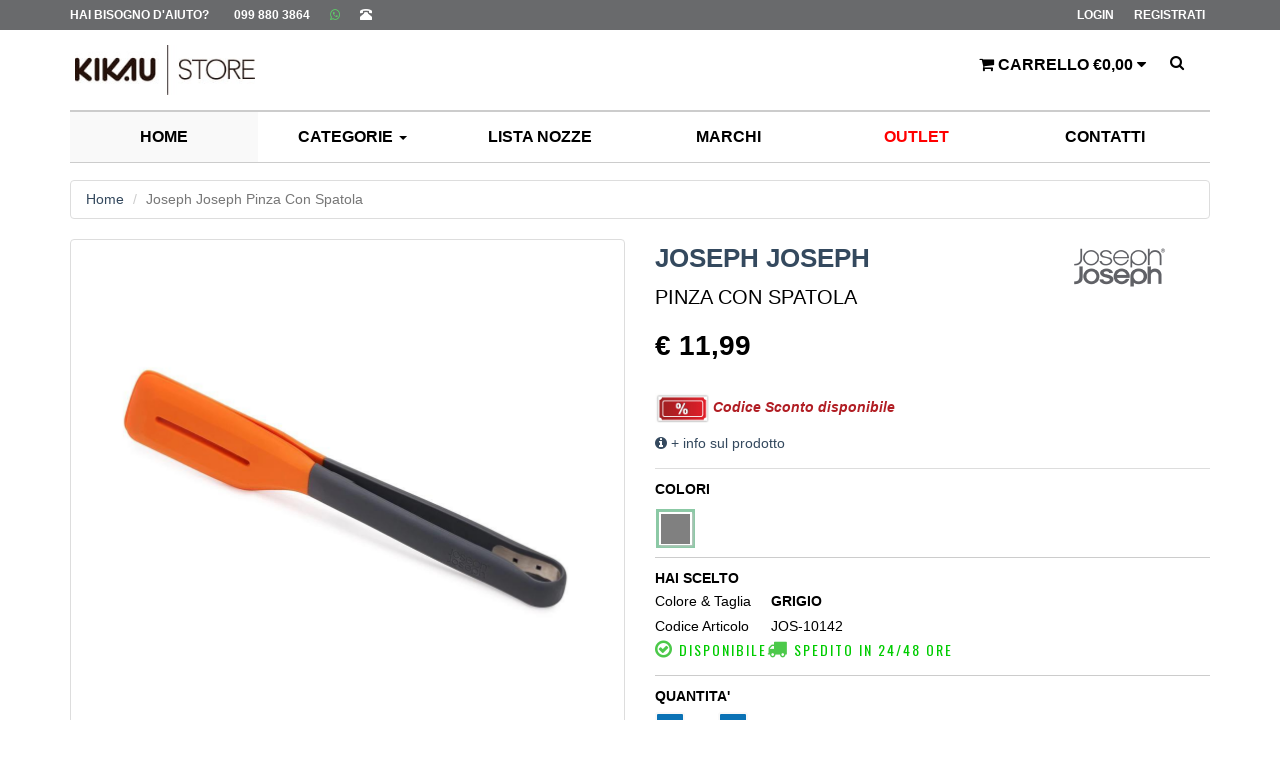

--- FILE ---
content_type: text/html; charset=UTF-8
request_url: https://www.kikaustore.it/vendita-online/joseph-joseph-pinza-con-spatola/40385/
body_size: 36428
content:
		<!DOCTYPE html>
		<html lang="it">
		<head>
			<meta http-equiv="Content-Type" content="text/html; charset=utf-8" />
			<meta name="viewport" content="width=device-width, initial-scale=1.0">
			<!-- Fav and touch icons -->
			<link rel="apple-touch-icon-precomposed" sizes="144x144" href="https://www.kikaustore.it/assets/ico/apple-touch-icon-144-precomposed.png">
			<link rel="apple-touch-icon-precomposed" sizes="114x114" href="https://www.kikaustore.it/assets/ico/apple-touch-icon-114-precomposed.png">
			<link rel="apple-touch-icon-precomposed" sizes="72x72" href="https://www.kikaustore.it/assets/ico/apple-touch-icon-72-precomposed.png">
			<link rel="apple-touch-icon-precomposed" href="https://www.kikaustore.it/assets/ico/apple-touch-icon-57-precomposed.png">
					<title>Joseph Joseph Pinza Con Spatola - Utensili Da Cucina </title>
		<meta name="title" content="Joseph Joseph Pinza Con Spatola - Utensili Da Cucina " />
		<meta name="description" content="Vendita online Joseph Joseph Pinza Con Spatola. Acquista Utensili Da Cucina  su Kikaustore.it. Sfoglia il catalogo Joseph Joseph online" />
		<meta name="keywords" content="Joseph Joseph, Pinza Con Spatola, Utensili Da Cucina , , vendita online Utensili Da Cucina, promozione Joseph Joseph  Pinza Con Spatola" />
		<meta name="author" content="google.com/+KikauStore"/>
		<meta property="fb:app_id" content="299946910145636" />

		<meta property="og:type" content="website" />
		<meta property="og:title" content="Vendita online Joseph Joseph Pinza Con Spatola" />
		<meta property="og:image" content="https://www.kikaustore.it/files/KIKAU_STORE_Files/Foto/427273.JPG" />
		<meta property="og:image:type" content="image/jpeg" />
		<meta property="og:image:width" content="100" />
		<meta property="og:image:height" content="100" />
		<meta property="og:description" content="Vendita online Joseph Joseph Pinza Con Spatola. Acquista Utensili Da Cucina  su Kikaustore.it. Sfoglia il catalogo Joseph Joseph online" />

					<meta property="og:url" content="https://www.kikaustore.it/vendita-online/joseph-joseph-pinza-con-spatola/40385/" />
			<link rel="canonical" href="https://www.kikaustore.it/vendita-online/joseph-joseph-pinza-con-spatola/40385/" />

			<link rel="shortcut icon" href="https://www.kikaustore.it/favicon.ico" />
			<meta name="robots" content="index, follow">
			
			<!-- Bootstrap core CSS -->
			<link href="https://maxcdn.bootstrapcdn.com/bootstrap/3.3.6/css/bootstrap.min.css" rel="stylesheet">

			
			<link href="https://www.kikaustore.it/assets/css/font-awesome.css" rel="stylesheet">
			<!-- Custom styles for this template -->
			<link href="https://www.kikaustore.it/assets/css/style.min.css" rel="stylesheet">
			<link href="https://www.kikaustore.it/assets/css/scheda.css" rel="stylesheet">

			<!-- Just for debugging purposes. -->
			<!-- HTML5 shim and Respond.js IE8 support of HTML5 elements and media queries -->
			<!--[if lt IE 9]>
			<script src="https://oss.maxcdn.com/libs/html5shiv/3.7.0/html5shiv.js"></script>
			<script src="https://oss.maxcdn.com/libs/respond.js/1.3.0/respond.min.js"></script>
			<![endif]-->
			
			<style>
			.modaltop30{top:30%!important; z-index:110000}
			.modal-backdrop { z-index: 100000 !important;}

			</style>
			
			<script src='https://acconsento.click/script.js' id='acconsento-script' data-key='W1wlYb5dRDQvpdnhFmluIJzAStn346Nsfp305Qp7'></script>
	<!-- Facebook Pixel Code -->
	<!-- Meta Pixel Code -->
	<script>
	!function(f,b,e,v,n,t,s)
	{if(f.fbq)return;n=f.fbq=function(){n.callMethod?
	n.callMethod.apply(n,arguments):n.queue.push(arguments)};
	if(!f._fbq)f._fbq=n;n.push=n;n.loaded=!0;n.version='2.0';
	n.queue=[];t=b.createElement(e);t.async=!0;
	t.src=v;s=b.getElementsByTagName(e)[0];
	s.parentNode.insertBefore(t,s)}(window, document,'script',
	'https://connect.facebook.net/en_US/fbevents.js');
	fbq('init', '1787712811520266');
	fbq('track', 'PageView');
	</script>
	<noscript><img height="1" width="1" style="display:none"
	src="https://www.facebook.com/tr?id=1787712811520266&ev=PageView&noscript=1"
	/></noscript>
	<!-- End Meta Pixel Code -->

	<!-- End Facebook Pixel Code -->
	
	<script>
	window.dataLayer = window.dataLayer || [];
	</script>

	<!-- Google Tag Manager -->
	<script>(function(w,d,s,l,i){w[l]=w[l]||[];w[l].push({'gtm.start':
	new Date().getTime(),event:'gtm.js'});var f=d.getElementsByTagName(s)[0],
	j=d.createElement(s),dl=l!='dataLayer'?'&l='+l:'';j.async=true;j.src=
	'https://www.googletagmanager.com/gtm.js?id='+i+dl;f.parentNode.insertBefore(j,f);
	})(window,document,'script','dataLayer','GTM-KN2WCXG');</script>
	<!-- End Google Tag Manager -->			
</head>

<body class="header-version-2">
		<div class="loading"></div>
		<!-- Google Tag Manager (noscript) -->
<noscript><iframe src="https://www.googletagmanager.com/ns.html?id=GTM-KN2WCXG"
height="0" width="0" style="display:none;visibility:hidden"></iframe></noscript>
<!-- End Google Tag Manager (noscript) -->

<div id="fb-root"></div>
<div class="modal signUpContent fade" id="ModalPass" tabindex="-1" role="dialog">
    <div id="contenutoModale" class="modal-dialog">
	
	</div>
</div>

<div class="modal signUpContent fade" id="infoModaleSegnala" tabindex="-1" role="dialog">
	<div class="modal-dialog">
        <div id="infoContenutoSegnala" class="modal-content">
            <div class="modal-header textcenter">
			PREZZO PIU' BASSO ASSICURATO
			</div>
			<div class="modal-body">
				Kikaustore.it vuole assicurarti il prezzo più basso, per questo ti consente di segnalare prezzi più bassi al fine di uguagliarli.<br>
				Affinchè si possa applicare lo sconto extra, le seguenti condizioni dovranno essere soddisfatte:<br>
				- Prodotto nuovo, originale, dello stesso brand e non in saldo;<br>
				- Prodotto con stessa disponibilità di kikaustore.it;<br>
				- Prezzo comprensivo di eventuali spese di spedizione inferiore a quello di kikaustore.it;<br>
				- Prodotto venduto da rivenditore professionale ufficiale del relativo marchio;<br>
				- Segnalazione completa di link in cui si evincano tutte le informazioni di cui sopra.<br><br>
				 
				Lo sconto extra applicato non è cumulabile ad altre promozioni o codici sconto.<br><br>

			</div>
		</div>
	</div>
</div>

<div class="modal signUpContent fade" id="ModaleSegnala" tabindex="-1" role="dialog">
	<div class="modal-dialog">
        <div id="contenutoSegnala" class="modal-content">
            
		</div>
	</div>
</div>

<!-- Modal Password end -->	
<!-- Modal Login start -->
<div class="modal signUpContent fade" id="ModalLogin" tabindex="-1" role="dialog">
    <div class="modal-dialog">
        <div class="modal-content">
            <div class="modal-header">
                <button type="button" class="close" data-dismiss="modal" aria-hidden="true"> &times; </button>
                <div class="falsoh3 modal-title-site text-center"> Login Kikaustore.it </div>
            </div>
            <div class="modal-body">
                <div class="form-group login-username">
                    <div>
                        <input name="log" id="login-user" class="form-control input" size="20" placeholder="Indirizzo e-mail" type="text">
                    </div>
                </div>
                <div class="form-group login-password">
                    <div>
                        <input name="Password" id="login-password" class="form-control input" size="20" placeholder="Password" type="password">
                    </div>
                </div>
              
				<div class="col-sm-6 col-xs-6" style="margin:0; padding:0;">
					<label class="custom-checkbox-wrapper">
						<span class="custom-checkbox-container">
							<input type="checkbox" id="ricordacarrello" name="ricordami" value="ricordami">
							<span class="custom-checkbox-icon"></span>
						</span>
					   <span> Ricordami</span>
					</label>
				</div>
				<div class="col-sm-6 col-xs-6" style="margin:0; padding:0;">
					<span class="help-block text-right"><a href="#" onclick="javascript:RecuperoPassword();">Password dimenticata?</a></span>
				</div>
                
                <div style="padding:10px 0 0 0;">
					<input name="submit" class="btn  btn-block btn-lg btn-primary" value="LOGIN" type="button" onclick="javascript:LoginModale();">
                </div>
				<div class="falsoh5 text-center" style="padding:10px 0 10px 0;">Non sei Registrato?</div>
				
				<div class="control-group">
					<a class="btn btn-default btn-block btn-lg" href="https://www.kikaustore.it/registrati.php">REGISTRATI</a>
				</div>
				<div class="falsoh5 text-center" style="padding:10px 0 10px 0;">O</div>
				<div class="control-group">
					<a class="fb_button btn btn-lg" href="#" onclick="javascript:FBlogin();"><span class="fa fa-facebook"></span> ENTRA CON FACEBOOK </a>
				</div>
				<div style="padding:10px 0 0 0;" class="text-center"></div>
				<div class="control-group" id="gSignInWrapper">
					<div id="btnGoogleHeader" class="go_button btn btn-lg customGPlusSignIn"><span class="fa fa-google"></span> ENTRA CON GOOGLE </div>
				</div>
				
                <!--userForm-->

            </div>
			<div id="erroreLogin" style="margin-top:5px; margin-bottom:5px;" class="alert alert-danger col-md-12">
				<div class="close" onclick="javascript:ChiudiErrore('#erroreLogin')">&times;</div>
				<div id = "testoErroreLogin">Ciao</div>
			</div>

        </div>
        <!-- /.modal-content -->

    </div>
    <!-- /.modal-dialog -->

</div>
<!-- /.Modal Login -->

<!-- Fixed navbar start -->
<div id="divLogTop" class="navbar navbar-tshop navbar-fixed-top megamenu" role="navigation">
    <div class="navbar-top">
        <div class="container">
            <div class="row">
                <div class="col-lg-6 col-sm-6 col-xs-6 col-md-6">

                    <div class="pull-left ">
                        <ul class="userMenu ">
                            <li class="help-class"><a onclick="javascript:HelpMe();"><span class="hidden-xs">Hai Bisogno d'aiuto?</span><i class="glyphicon glyphicon-info-sign hide visible-xs "></i></a></li>
                            <li class="phone-number">
                                <a href="#" onclick="javascript:Vai('tel:+00390998803864')"><span><i class="glyphicon glyphicon-phone-alt "></i></span></a>
								<span class="hidden-xs" style="margin-left:5px"><a href="#" onclick="javascript:HelpMe();">099 880 3864</a></span>
								<a class="inline" style="color:#5cd067" href="https://api.whatsapp.com/send?phone=390998803864"> <strong style="color:#5cd067"> <i class="fa fa-whatsapp" aria-hidden="true"></i></strong></a>

							</li>
                        </ul>
                    </div>
                </div>
                <div class="col-lg-6 col-sm-6 col-xs-6 col-md-6 no-margin no-padding">
                    <div class="pull-right">
													<ul class="userMenu">
								<li><a href="https://www.kikaustore.it/areaclienti.php"><span>Login</span></a></li>
								<li><a href="https://www.kikaustore.it/registrati.php">Registrati</a></li>
							</ul>
							                    </div>
                </div>
            </div>
        </div>
    </div>
    <!--/.navbar-top-->

    <div class="container">

		<div class="navbar-header colorBlack">
			<button type="button" id="btnMenu" class="navbar-toggle" data-toggle="collapse" data-target="#divMenu">
				<span class="sr-only"> Toggle navigation </span> 
				<span class="icon-bar"> </span> 
				<span class="icon-bar"> </span> 
				<span class="icon-bar"> </span>
			</button>
			<!--tasto carrello mobile -->
			<a title="Kikaustore.it Negozio online arredo e design" class="navbar-brand" href="https://www.kikaustore.it"><img title="Kikaustore.it Negozio online arredo e design" src="https://www.kikaustore.it/images/logo.jpg" alt="Kikaustore.it Negozio online arredo e design"> </a>

			<!-- this part for mobile -->
			<div id="btnSearch" class="btn search-box pull-right hidden-lg hidden-md hidden-sm">
				<div class="input-group">
					<button class="btn btn-nobg getFullSearch" type="button"><i style="color:#000;" class="fa fa-search"> </i></button>
				</div>
				<!-- /input-group -->

			</div>
			<button type="button" id="btnCart" class="navbar-toggle" data-toggle="collapse" data-target="#cart">
				<span class="icon-cart"><i class="fa fa-shopping-cart colorBlack"></i></span>
			</button>
					</div>

        <div id="tendaCarrello" class="nav navbar-nav navbar-right hidden-xs">
							<div class="dropdown cartMenu">
					<a id="btnCartDesk" href="#" onclick="javascript:Vai('https://www.kikaustore.it/carrello.php');" class="dropdown-toggle" data-toggle="dropdown">
						<i class="fa fa-shopping-cart"></i>
						<span class="cartRespons">Carrello &euro;0,00</span>
						<i class="fa fa-caret-down"></i> 
					</a>
			
					<div class="dropdown-menu col-lg-4 col-xs-12 col-md-4 ">
						<div class="w100 miniCartTable scroll-pane">
							<table>
								<tbody>
									<tr>
										<td class="textcenter">Carrello Vuoto</td>
									</tr>
								</tbody>
							</table>
						</div>
						<!--/.miniCartTable-->

						
						<div class="miniCartFooter text-right">
							<div class="falsoh3 text-right subtotal"> Subtotale: &euro;0,00</div>
							<a class="btn btn-sm btn-primary" href="https://www.kikaustore.it/carrello.php">Vai alla Cassa</a>
						</div>
					</div>
				</div>
				
			<div class="search-box">
				<div class="input-group">
					<button class="btn btn-nobg getFullSearch" type="button"><i class="fa fa-search"> </i></button>
				</div>
				<!-- /input-group -->
			</div>
			<!--/.search-box -->
			
        </div>
            <!--/.navbar-nav hidden-xs-->
			
			
 
    </div>
	<div class="search-full text-right">
		<a class="pull-right search-close"><i class=" fa fa-times-circle"> </i> </a>

		<div class="searchInputBox pull-right">
			<input id="box" type="search" name="q" placeholder="cerca su kikaustore.it" class="search-input">
			<button class="btn-nobg search-btn" type="submit"><i style="color:#000; opacity:0.6" class="fa fa-search"></i></button>
		</div>
		<div class="tendinebarra" id="livesearch"></div>
	</div>
    <!-- /w100 -->

    <div class="container">

		<div id="cart" class="navbar-cart collapse">
            <div class="cartMenu col-lg-4 col-xs-12 col-md-4 ">

                					<div class="miniCartTable scroll-pane colorBlack">
                        <table>
                            <tbody>
								<tr class="miniCartDescription colorBlack text-right">
									<td class="textcenter">
										Carrello Vuoto
									</td>
								</tr>
								<tr class="miniCartDescription colorBlack text-right">
									<td>
									<a class="btn btn-sm btn-primary pull-left" href="https://www.kikaustore.it/carrello.php">Vai alla Cassa</a>
									<div class="falsoh4 pull-right text-right subtotal colorBlack"> Subtotale: &euro; 0,00 </div>
									
									</td>
								</tr>
                            </tbody>
                        </table>
                    </div>
					                <!--/.miniCartFooter-->

            </div>
            <!--/.cartMenu-->
        </div>
		<div id="preferiti" class="navbar-cart  collapse">
            <div class="cartMenu col-lg-4 col-xs-12 col-md-4 ">

                				</div>
            <!--/.cartMenu-->
        </div>
		<!--/.search-full ||  search form here-->
		<div id="divMenu" style="border-bottom:1px solid #CCC; " class="container navbar-collapse collapse">
			<ul class="nav navbar-nav">
				<li class="col-mt-1 active"> <a href="https://www.kikaustore.it"> HOME </a></li>
				<li class="col-mt-1 dropdown megamenu-fullwidth hidden-xs"><a data-toggle="dropdown" class="dropdown-toggle" href="#">
                    CATEGORIE <b class="caret"> </b> </a>
					<ul class="dropdown-menu">
						<li class="megamenu-content" style="margin:0; padding:0px;padding-bottom:10px; text-align:left; color:#000;">
															<div class="col-et-1 vocimenu" style="font-size:10px;">
									<div style="width:95%; margin:5px;">
									<a href="https://www.kikaustore.it/arredo.php"><span style="font-size:14px; font-weight:bold;">Arredo</span></a><br>
									<!--<img width="100%" src="https://www.kikaustore.it/images/btnConsegna.jpg"><br>-->
																			<a href="https://www.kikaustore.it/vendita-online/1585/sedute-living/1/">Sedute Living</a><br>
																				<a href="https://www.kikaustore.it/vendita-online/1592/complementi-e-organizzatori-spazio/1/">Complementi e organizzatori spazio</a><br>
																				<a href="https://www.kikaustore.it/vendita-online/1593/tavoli-e-sedie/1/">Tavoli e sedie</a><br>
																				<a href="https://www.kikaustore.it/vendita-online/1587/giardino/1/">Giardino</a><br>
																			</div>
								</div>
																<div class="col-et-1 vocimenu" style="font-size:10px;">
									<div style="width:95%; margin:5px;">
									<a href="https://www.kikaustore.it/decorazione-e-profumazione-casa.php"><span style="font-size:14px; font-weight:bold;">Decoro Casa</span></a><br>
									<!--<img width="100%" src="https://www.kikaustore.it/images/btnConsegna.jpg"><br>-->
																			<a href="https://www.kikaustore.it/vendita-online/1596/decorazioni-da-parete/1/">Decorazioni Da Parete</a><br>
																				<a href="https://www.kikaustore.it/vendita-online/1090/decorazione-natalizia/1/">Decorazione Natalizia</a><br>
																				<a href="https://www.kikaustore.it/vendita-online/1097/oggettistica/1/">Oggettistica</a><br>
																				<a href="https://www.kikaustore.it/vendita-online/1118/orologi/1/">Orologi</a><br>
																				<a href="https://www.kikaustore.it/vendita-online/1084/centrotavola/1/">Centrotavola</a><br>
																				<a href="https://www.kikaustore.it/vendita-online/1597/portacandele-e-candelieri/1/">Portacandele e Candelieri</a><br>
																				<a href="https://www.kikaustore.it/vendita-online/1601/statuette/1/">Statuette</a><br>
																				<a href="https://www.kikaustore.it/vendita-online/1043/tappeti/1/">Tappeti</a><br>
																				<a href="https://www.kikaustore.it/vendita-online/1600/scatole-e-cofanetti/1/">Scatole e Cofanetti</a><br>
																				<a href="https://www.kikaustore.it/vendita-online/1134/profumazione-casa/1/">Profumazione casa</a><br>
																			</div>
								</div>
																<div class="col-et-1 vocimenu" style="font-size:10px;">
									<div style="width:95%; margin:5px;">
									<a href="https://www.kikaustore.it/tessile-casa.php"><span style="font-size:14px; font-weight:bold;">Tessile Casa</span></a><br>
									<!--<img width="100%" src="https://www.kikaustore.it/images/btnConsegna.jpg"><br>-->
																			<a href="https://www.kikaustore.it/vendita-online/1145/tessile-letto/1/">Tessile Letto</a><br>
																				<a href="https://www.kikaustore.it/vendita-online/1339/tessile-cucina/1/">Tessile cucina</a><br>
																				<a href="https://www.kikaustore.it/vendita-online/1342/tessile-bagno/1/">Tessile Bagno</a><br>
																				<a href="https://www.kikaustore.it/vendita-online/1603/tappeti-e-accessori/1/">Tappeti e Accessori</a><br>
																				<a href="https://www.kikaustore.it/vendita-online/1169/tessile-tavola/1/">Tessile Tavola</a><br>
																				<a href="https://www.kikaustore.it/vendita-online/1089/cuscini/1/">Cuscini</a><br>
																			</div>
								</div>
																<div class="col-et-1 vocimenu" style="font-size:10px;">
									<div style="width:95%; margin:5px;">
									<a href="https://www.kikaustore.it/tavola.php"><span style="font-size:14px; font-weight:bold;">Tavola</span></a><br>
									<!--<img width="100%" src="https://www.kikaustore.it/images/btnConsegna.jpg"><br>-->
																			<a href="https://www.kikaustore.it/vendita-online/1195/bicchieri-e-calici/1/">Bicchieri e Calici</a><br>
																				<a href="https://www.kikaustore.it/vendita-online/1216/servizi-tavola/1/">Servizi tavola</a><br>
																				<a href="https://www.kikaustore.it/vendita-online/1257/servizi-the-e-caffe/1/">Servizi The e Caffe'</a><br>
																				<a href="https://www.kikaustore.it/vendita-online/1369/accessori-per-vino/1/">Accessori per vino</a><br>
																			</div>
								</div>
																<div class="col-et-1 vocimenu" style="font-size:10px;">
									<div style="width:95%; margin:5px;">
									<a href="https://www.kikaustore.it/cucina.php"><span style="font-size:14px; font-weight:bold;">Cucina</span></a><br>
									<!--<img width="100%" src="https://www.kikaustore.it/images/btnConsegna.jpg"><br>-->
																			<a href="https://www.kikaustore.it/vendita-online/1277/accessori-cucina/1/">Accessori Cucina</a><br>
																				<a href="https://www.kikaustore.it/vendita-online/1267/preparazione-dei-cibi/1/">Preparazione dei cibi</a><br>
																				<a href="https://www.kikaustore.it/vendita-online/1285/cottura/1/">Cottura</a><br>
																				<a href="https://www.kikaustore.it/vendita-online/1523/conservazione-dei-cibi/1/">Conservazione dei cibi</a><br>
																				<a href="https://www.kikaustore.it/vendita-online/1307/lavaggio/1/">Lavaggio</a><br>
																				<a href="https://www.kikaustore.it/vendita-online/1579/olio-extra-vergine-di-oliva/1/">Olio extra vergine di oliva</a><br>
																				<a href="https://www.kikaustore.it/vendita-online/1320/piccoli-elettrodomestici/1/">Piccoli Elettrodomestici</a><br>
																				<a href="https://www.kikaustore.it/vendita-online/1514/cake-design/1/">Cake Design</a><br>
																			</div>
								</div>
																<div class="col-et-1 vocimenu" style="font-size:10px;">
									<div style="width:95%; margin:5px;">
									<a href="https://www.kikaustore.it/illuminazione.php"><span style="font-size:14px; font-weight:bold;">Illuminazione</span></a><br>
									<!--<img width="100%" src="https://www.kikaustore.it/images/btnConsegna.jpg"><br>-->
																			<a href="https://www.kikaustore.it/vendita-online/1331/lampade-da-parete/1/">Lampade da parete</a><br>
																				<a href="https://www.kikaustore.it/vendita-online/1332/lampade-da-soffitto/1/">Lampade da soffitto</a><br>
																				<a href="https://www.kikaustore.it/vendita-online/1333/lampade-da-sospensione/1/">Lampade da sospensione</a><br>
																				<a href="https://www.kikaustore.it/vendita-online/1334/lampade-da-tavolo/1/">Lampade da tavolo</a><br>
																				<a href="https://www.kikaustore.it/vendita-online/1335/lampade-da-terra/1/">Lampade da terra</a><br>
																			</div>
								</div>
																<div class="col-et-1 vocimenu" style="font-size:10px;">
									<div style="width:95%; margin:5px;">
									<a href="https://www.kikaustore.it/bagno-e-lavanderia.php"><span style="font-size:14px; font-weight:bold;">Bagno</span></a><br>
									<!--<img width="100%" src="https://www.kikaustore.it/images/btnConsegna.jpg"><br>-->
																			<a href="https://www.kikaustore.it/vendita-online/1349/accessori-bagno/1/">Accessori Bagno</a><br>
																				<a href="https://www.kikaustore.it/vendita-online/1361/lavanderia-e-ripostiglio/1/">Lavanderia e Ripostiglio</a><br>
																			</div>
								</div>
																<div class="col-et-1 vocimenu" style="font-size:10px;">
									<div style="width:95%; margin:5px;">
									<a href="https://www.kikaustore.it/lifestyle-ed-elettronica.php"><span style="font-size:14px; font-weight:bold;">Elettronica</span></a><br>
									<!--<img width="100%" src="https://www.kikaustore.it/images/btnConsegna.jpg"><br>-->
																			<a href="https://www.kikaustore.it/vendita-online/1380/accessori-lifestyle/1/">Accessori lifestyle</a><br>
																				<a href="https://www.kikaustore.it/vendita-online/1471/valigeria/1/">Valigeria</a><br>
																				<a href="https://www.kikaustore.it/vendita-online/1476/accessori-da-viaggio/1/">Accessori da viaggio</a><br>
																				<a href="https://www.kikaustore.it/vendita-online/1550/accessori-per-il-mare/1/">Accessori per il mare</a><br>
																				<a href="https://www.kikaustore.it/vendita-online/1479/pelletteria/1/">Pelletteria</a><br>
																				<a href="https://www.kikaustore.it/vendita-online/1496/accessori-da-ufficio/1/">Accessori da ufficio</a><br>
																				<a href="https://www.kikaustore.it/vendita-online/1503/hi-fi-audio-video/1/">Hi-Fi audio video</a><br>
																				<a href="https://www.kikaustore.it/vendita-online/1632/libri-e-riviste/1/">Libri e Riviste</a><br>
																			</div>
								</div>
														</li>
                    </ul>
                </li>
				
				<li class="col-mt-1"><a href="https://www.kikaustore.it/listanozze.php"> LISTA NOZZE </a></li>
				<li class="col-mt-1"><a href="https://www.kikaustore.it/marchi.php"> MARCHI </a></li>
				<li class="col-mt-1"><a href="https://www.kikaustore.it/outlet.php"> <span style="color:#F00; font-weight:bold;">OUTLET</span> </a></li>
				<li class="col-mt-1"><a href="https://www.kikaustore.it/contattaci.php"> CONTATTI </a></li>
			</ul>
		</div>
	</div>
	
	
</div>

<div id="catMobile" class="container hide visible-xs" style=" margin-top:100px;">

	<div class="panel-group">
		<div class="panel panel-default">
			<div class="col-lg-12" style="margin:0; padding:0;">
				<div class="falsoh3 boxes-title-1">
				<span><a data-toggle="collapse" href="#collapseCategorie">CATEGORIE
				<i class="fa fa-bars" style="font-size:23px; margin-top:1px;"> </i>
				</a></span>
				
				</div>
			</div>
			<div id="collapseCategorie" class="panel-collapse collapse">
								<div class="panel panel-default" style=" border:0; margin:0; padding:0;">
						<div class="panel-heading" style="height:40px; border:0">
							<div class="panel-title falsoh4">
								<a data-toggle="collapse" href="#collapse1">Arredo</a>
							</div>
						</div>
						<div id="collapse1" class="panel-collapse collapse" style="border-bottom:1px;">
													<div style="padding-left:25px; height:35px; line-height:35px;">
							<a href="https://www.kikaustore.it/vendita-online/1585/sedute-living/1/">Sedute Living</a><br>
							</div>
														<div style="padding-left:25px; height:35px; line-height:35px;">
							<a href="https://www.kikaustore.it/vendita-online/1592/complementi-e-organizzatori-spazio/1/">Complementi e organizzatori spazio</a><br>
							</div>
														<div style="padding-left:25px; height:35px; line-height:35px;">
							<a href="https://www.kikaustore.it/vendita-online/1593/tavoli-e-sedie/1/">Tavoli e sedie</a><br>
							</div>
														<div style="padding-left:25px; height:35px; line-height:35px;">
							<a href="https://www.kikaustore.it/vendita-online/1587/giardino/1/">Giardino</a><br>
							</div>
													</div>
					</div>
					
					
										<div class="panel panel-default" style=" border:0; margin:0; padding:0;">
						<div class="panel-heading" style="height:40px; border:0">
							<div class="panel-title falsoh4">
								<a data-toggle="collapse" href="#collapse2">Decorazione Casa</a>
							</div>
						</div>
						<div id="collapse2" class="panel-collapse collapse" style="border-bottom:1px;">
													<div style="padding-left:25px; height:35px; line-height:35px;">
							<a href="https://www.kikaustore.it/vendita-online/1596/decorazioni-da-parete/1/">Decorazioni Da Parete</a><br>
							</div>
														<div style="padding-left:25px; height:35px; line-height:35px;">
							<a href="https://www.kikaustore.it/vendita-online/1090/decorazione-natalizia/1/">Decorazione Natalizia</a><br>
							</div>
														<div style="padding-left:25px; height:35px; line-height:35px;">
							<a href="https://www.kikaustore.it/vendita-online/1097/oggettistica/1/">Oggettistica</a><br>
							</div>
														<div style="padding-left:25px; height:35px; line-height:35px;">
							<a href="https://www.kikaustore.it/vendita-online/1118/orologi/1/">Orologi</a><br>
							</div>
														<div style="padding-left:25px; height:35px; line-height:35px;">
							<a href="https://www.kikaustore.it/vendita-online/1084/centrotavola/1/">Centrotavola</a><br>
							</div>
														<div style="padding-left:25px; height:35px; line-height:35px;">
							<a href="https://www.kikaustore.it/vendita-online/1597/portacandele-e-candelieri/1/">Portacandele e Candelieri</a><br>
							</div>
														<div style="padding-left:25px; height:35px; line-height:35px;">
							<a href="https://www.kikaustore.it/vendita-online/1601/statuette/1/">Statuette</a><br>
							</div>
														<div style="padding-left:25px; height:35px; line-height:35px;">
							<a href="https://www.kikaustore.it/vendita-online/1043/tappeti/1/">Tappeti</a><br>
							</div>
														<div style="padding-left:25px; height:35px; line-height:35px;">
							<a href="https://www.kikaustore.it/vendita-online/1600/scatole-e-cofanetti/1/">Scatole e Cofanetti</a><br>
							</div>
														<div style="padding-left:25px; height:35px; line-height:35px;">
							<a href="https://www.kikaustore.it/vendita-online/1134/profumazione-casa/1/">Profumazione casa</a><br>
							</div>
													</div>
					</div>
					
					
										<div class="panel panel-default" style=" border:0; margin:0; padding:0;">
						<div class="panel-heading" style="height:40px; border:0">
							<div class="panel-title falsoh4">
								<a data-toggle="collapse" href="#collapse3">Tessile Casa</a>
							</div>
						</div>
						<div id="collapse3" class="panel-collapse collapse" style="border-bottom:1px;">
													<div style="padding-left:25px; height:35px; line-height:35px;">
							<a href="https://www.kikaustore.it/vendita-online/1145/tessile-letto/1/">Tessile Letto</a><br>
							</div>
														<div style="padding-left:25px; height:35px; line-height:35px;">
							<a href="https://www.kikaustore.it/vendita-online/1339/tessile-cucina/1/">Tessile cucina</a><br>
							</div>
														<div style="padding-left:25px; height:35px; line-height:35px;">
							<a href="https://www.kikaustore.it/vendita-online/1342/tessile-bagno/1/">Tessile Bagno</a><br>
							</div>
														<div style="padding-left:25px; height:35px; line-height:35px;">
							<a href="https://www.kikaustore.it/vendita-online/1603/tappeti-e-accessori/1/">Tappeti e Accessori</a><br>
							</div>
														<div style="padding-left:25px; height:35px; line-height:35px;">
							<a href="https://www.kikaustore.it/vendita-online/1169/tessile-tavola/1/">Tessile Tavola</a><br>
							</div>
														<div style="padding-left:25px; height:35px; line-height:35px;">
							<a href="https://www.kikaustore.it/vendita-online/1089/cuscini/1/">Cuscini</a><br>
							</div>
													</div>
					</div>
					
					
										<div class="panel panel-default" style=" border:0; margin:0; padding:0;">
						<div class="panel-heading" style="height:40px; border:0">
							<div class="panel-title falsoh4">
								<a data-toggle="collapse" href="#collapse4">Tavola</a>
							</div>
						</div>
						<div id="collapse4" class="panel-collapse collapse" style="border-bottom:1px;">
													<div style="padding-left:25px; height:35px; line-height:35px;">
							<a href="https://www.kikaustore.it/vendita-online/1195/bicchieri-e-calici/1/">Bicchieri e Calici</a><br>
							</div>
														<div style="padding-left:25px; height:35px; line-height:35px;">
							<a href="https://www.kikaustore.it/vendita-online/1216/servizi-tavola/1/">Servizi tavola</a><br>
							</div>
														<div style="padding-left:25px; height:35px; line-height:35px;">
							<a href="https://www.kikaustore.it/vendita-online/1257/servizi-the-e-caffe/1/">Servizi The e Caffe'</a><br>
							</div>
														<div style="padding-left:25px; height:35px; line-height:35px;">
							<a href="https://www.kikaustore.it/vendita-online/1369/accessori-per-vino/1/">Accessori per vino</a><br>
							</div>
													</div>
					</div>
					
					
										<div class="panel panel-default" style=" border:0; margin:0; padding:0;">
						<div class="panel-heading" style="height:40px; border:0">
							<div class="panel-title falsoh4">
								<a data-toggle="collapse" href="#collapse5">Cucina</a>
							</div>
						</div>
						<div id="collapse5" class="panel-collapse collapse" style="border-bottom:1px;">
													<div style="padding-left:25px; height:35px; line-height:35px;">
							<a href="https://www.kikaustore.it/vendita-online/1277/accessori-cucina/1/">Accessori Cucina</a><br>
							</div>
														<div style="padding-left:25px; height:35px; line-height:35px;">
							<a href="https://www.kikaustore.it/vendita-online/1267/preparazione-dei-cibi/1/">Preparazione dei cibi</a><br>
							</div>
														<div style="padding-left:25px; height:35px; line-height:35px;">
							<a href="https://www.kikaustore.it/vendita-online/1285/cottura/1/">Cottura</a><br>
							</div>
														<div style="padding-left:25px; height:35px; line-height:35px;">
							<a href="https://www.kikaustore.it/vendita-online/1523/conservazione-dei-cibi/1/">Conservazione dei cibi</a><br>
							</div>
														<div style="padding-left:25px; height:35px; line-height:35px;">
							<a href="https://www.kikaustore.it/vendita-online/1307/lavaggio/1/">Lavaggio</a><br>
							</div>
														<div style="padding-left:25px; height:35px; line-height:35px;">
							<a href="https://www.kikaustore.it/vendita-online/1579/olio-extra-vergine-di-oliva/1/">Olio extra vergine di oliva</a><br>
							</div>
														<div style="padding-left:25px; height:35px; line-height:35px;">
							<a href="https://www.kikaustore.it/vendita-online/1320/piccoli-elettrodomestici/1/">Piccoli Elettrodomestici</a><br>
							</div>
														<div style="padding-left:25px; height:35px; line-height:35px;">
							<a href="https://www.kikaustore.it/vendita-online/1514/cake-design/1/">Cake Design</a><br>
							</div>
													</div>
					</div>
					
					
										<div class="panel panel-default" style=" border:0; margin:0; padding:0;">
						<div class="panel-heading" style="height:40px; border:0">
							<div class="panel-title falsoh4">
								<a data-toggle="collapse" href="#collapse6">Illuminazione</a>
							</div>
						</div>
						<div id="collapse6" class="panel-collapse collapse" style="border-bottom:1px;">
													<div style="padding-left:25px; height:35px; line-height:35px;">
							<a href="https://www.kikaustore.it/vendita-online/1331/lampade-da-parete/1/">Lampade da parete</a><br>
							</div>
														<div style="padding-left:25px; height:35px; line-height:35px;">
							<a href="https://www.kikaustore.it/vendita-online/1332/lampade-da-soffitto/1/">Lampade da soffitto</a><br>
							</div>
														<div style="padding-left:25px; height:35px; line-height:35px;">
							<a href="https://www.kikaustore.it/vendita-online/1333/lampade-da-sospensione/1/">Lampade da sospensione</a><br>
							</div>
														<div style="padding-left:25px; height:35px; line-height:35px;">
							<a href="https://www.kikaustore.it/vendita-online/1334/lampade-da-tavolo/1/">Lampade da tavolo</a><br>
							</div>
														<div style="padding-left:25px; height:35px; line-height:35px;">
							<a href="https://www.kikaustore.it/vendita-online/1335/lampade-da-terra/1/">Lampade da terra</a><br>
							</div>
													</div>
					</div>
					
					
										<div class="panel panel-default" style=" border:0; margin:0; padding:0;">
						<div class="panel-heading" style="height:40px; border:0">
							<div class="panel-title falsoh4">
								<a data-toggle="collapse" href="#collapse7">Bagno e Lavanderia</a>
							</div>
						</div>
						<div id="collapse7" class="panel-collapse collapse" style="border-bottom:1px;">
													<div style="padding-left:25px; height:35px; line-height:35px;">
							<a href="https://www.kikaustore.it/vendita-online/1349/accessori-bagno/1/">Accessori Bagno</a><br>
							</div>
														<div style="padding-left:25px; height:35px; line-height:35px;">
							<a href="https://www.kikaustore.it/vendita-online/1361/lavanderia-e-ripostiglio/1/">Lavanderia e Ripostiglio</a><br>
							</div>
													</div>
					</div>
					
					
										<div class="panel panel-default" style=" border:0; margin:0; padding:0;">
						<div class="panel-heading" style="height:40px; border:0">
							<div class="panel-title falsoh4">
								<a data-toggle="collapse" href="#collapse8">Lifestyle ed Elettronica</a>
							</div>
						</div>
						<div id="collapse8" class="panel-collapse collapse" style="border-bottom:1px;">
													<div style="padding-left:25px; height:35px; line-height:35px;">
							<a href="https://www.kikaustore.it/vendita-online/1380/accessori-lifestyle/1/">Accessori lifestyle</a><br>
							</div>
														<div style="padding-left:25px; height:35px; line-height:35px;">
							<a href="https://www.kikaustore.it/vendita-online/1471/valigeria/1/">Valigeria</a><br>
							</div>
														<div style="padding-left:25px; height:35px; line-height:35px;">
							<a href="https://www.kikaustore.it/vendita-online/1476/accessori-da-viaggio/1/">Accessori da viaggio</a><br>
							</div>
														<div style="padding-left:25px; height:35px; line-height:35px;">
							<a href="https://www.kikaustore.it/vendita-online/1550/accessori-per-il-mare/1/">Accessori per il mare</a><br>
							</div>
														<div style="padding-left:25px; height:35px; line-height:35px;">
							<a href="https://www.kikaustore.it/vendita-online/1479/pelletteria/1/">Pelletteria</a><br>
							</div>
														<div style="padding-left:25px; height:35px; line-height:35px;">
							<a href="https://www.kikaustore.it/vendita-online/1496/accessori-da-ufficio/1/">Accessori da ufficio</a><br>
							</div>
														<div style="padding-left:25px; height:35px; line-height:35px;">
							<a href="https://www.kikaustore.it/vendita-online/1503/hi-fi-audio-video/1/">Hi-Fi audio video</a><br>
							</div>
														<div style="padding-left:25px; height:35px; line-height:35px;">
							<a href="https://www.kikaustore.it/vendita-online/1632/libri-e-riviste/1/">Libri e Riviste</a><br>
							</div>
													</div>
					</div>
					
					
									
				
			</div>
		</div>
	</div> 
</div>
		<div itemscope itemtype="http://schema.org/Product" class=" main-container">
			<div class="container">
			
							<script type="application/ld+json">
				{
				  "@context": "http://schema.org",
				  "@type": "BreadcrumbList",
				  "itemListElement": [{
						"@type": "ListItem",
						"position":1,
						"item": {
						  "@id": "https://www.kikaustore.it",
						  "name": "Home"
						}
							
				  
				  },
				  {
						"@type": "ListItem",
						"position":2,
						"item": {
						  "@id": "https://www.kikaustore.it/vendita-online/joseph-joseph-pinza-con-spatola/40385/",
						  "name": "Joseph Joseph Pinza Con Spatola"
						}
							
				  
				  }]
				}
				</script>
								<div class="breadcrumbDiv col-lg-12" style="margin:0; padding:0;">
					<ul class="breadcrumb">
												<li><a href="https://www.kikaustore.it">Home</a></li>
							
										
						<li class="active">Joseph Joseph Pinza Con Spatola</li>
					</ul>
				</div>

				<div class="row transitionfx">

					<!-- left column -->

					<div id="galleriaScheda" class="col-lg-6 col-md-6 col-sm-5 productImageZoom">
												<div id='zoomContent'>
							<div class='zoom hidden-xs' style="text-align:center; min-height:600px;">
								<img itemprop="image" class="mainImg zoomImage1" data-src="https://www.kikaustore.it/files/KIKAU_STORE_Files/Foto/427273_2.JPG" style="max-height:600px; max-width:90%; " src='https://www.kikaustore.it/files/KIKAU_STORE_Files/Foto/427273_2.JPG' alt='JOSEPH JOSEPH PINZA CON SPATOLA' />
							</div>
							<div class="hide visible-xs" style=" min-height:250px; max-height:280px; ">
								<img itemprop="image" class="mainImg zoomImage1" style="max-height:240px; max-width:90%;" data-src="https://www.kikaustore.it/files/KIKAU_STORE_Files/Foto/427273_2.JPG" src='https://www.kikaustore.it/files/KIKAU_STORE_Files/Foto/427273_2.JPG' alt='JOSEPH JOSEPH PINZA CON SPATOLA' />
							</div>
						</div>
						
						<div id="owl-demo" class="owl-carousel owl-theme" style=" margin-bottom:10px;">
																<div class="itemOwl"><a class="zoomThumbLink"><img data-large="https://www.kikaustore.it/files/KIKAU_STORE_Files/Foto/427273_2.JPG" src="https://www.kikaustore.it/files/KIKAU_STORE_Files/Foto/427273_1.JPG" alt="JOSEPH JOSEPH PINZA CON SPATOLA" style="max-width:100px; max-height:100px;" title=""/></a></div>
																</div>

					</div>
										<!--/ left column end -->


					<!-- right column -->
					<div id="bloccoscheda" class="col-lg-6 col-md-6 col-sm-7" style="margin-bottom:20px;">
													<a href="https://www.kikaustore.it/vendita-online/joseph-joseph/234/1/"><img class="pull-right hidden-xs" src ="https://www.kikaustore.it/images/loghinuovi/234.png" alt="JOSEPH JOSEPH" ></a>
							<div class="hide visible-xs fullsize text-center">
								<a href="https://www.kikaustore.it/vendita-online/joseph-joseph/234/1/"><img src ="https://www.kikaustore.it/images/loghinuovi/234.png" alt="JOSEPH JOSEPH" ></a>
							</div>
														<h1><span itemprop="brand" style="margin:0; padding:0;font-weight:bold; font-size:26px; ">
							<a href="https://www.kikaustore.it/vendita-online/joseph-joseph/234/1/">JOSEPH JOSEPH</a>
							</span>&nbsp;<br>
							<span itemprop="name" style="margin:0; padding:0; font-size:20px; ">PINZA CON SPATOLA</span></h1>
													
						<span itemprop="offers" itemscope itemtype="http://schema.org/Offer">
						<link itemprop="itemCondition" href="http://schema.org/NewCondition"/>
						<link itemprop="availability" href="http://schema.org/InStock"/>
						<link itemprop="url" href="https://www.kikaustore.it/vendita-online/joseph-joseph-pinza-con-spatola/40385/"/>
						<link itemprop="priceValidUntil" content="2026-12-31"/>
						<meta itemprop="priceCurrency" content="EUR" />
					
													<span class="product-price" style="margin-top:10px;">
								<span class="hidden" itemprop="price">11.99</span>
								<span> &euro; 11,99</span>	
							</span>
													</span>
												
						<div class="details-description" style="margin-top:10px;">
														<br><a onclick="javascript:CheckCoupon()"><img src="https://www.kikaustore.it/img/logo-sconto.jpg" style="height:30px; width:54px" alt ="Buono Benvenuto"> <span style="color:#B11E24"><b><i>Codice Sconto disponibile</i></b></span></a>
															<!--<br><img src="https://www.kikaustore.it/img/logo-sconto.jpg" alt ="Codice Sconto"> <span style="color:#B11E24"><b><i>Codice Sconto "KIKAUINLOVE" -20%</i></b></span>-->
							<div class="hide visible-xs" style="width:100%; height:10px;"></div>
							<div class="hidden-xs" style="width:100%; height:10px;"></div>
							<a onclick="javascript:VaiPosizione('#piuinfo')"><i class="fa fa-info-circle"></i>&nbsp;+ info sul prodotto</a><br>
						</div>
						<div id="divTaglieColori" class="no-margin">
															<div class="color-details">
									<span class="selected-color"><strong>COLORI</strong></span>
									<ul class="swatches Color">
																				<li class="selected" onClick="javascript:ScegliColore('116')">
																							<a title="GRIGIO">
																									<div style="width:100%;position:relative;float:left; height:30px; background-color:#808080 "></div>
																									</a>
											</li>
												
									</ul>
								</div>
													
							<!--/.color-details-->
													</div>
						<div id="bloccoVar">
														<div class="productFilter productFilterLook2 no-margin" style="border:none;border-top:1px solid #CCC;">

								<div class="filterBox">
								<span class="selected-color"><strong>HAI SCELTO</strong></span>
									<table class="fullsizetable tabscelto">
									
																		<tr>
										<td>Colore & Taglia</td>
										<td class="space20"></td>
										<td><b>GRIGIO </b></td>
									</tr>
																		<tr>
										<td>Codice Articolo</td>
										<td class="space20"></td>
										<td itemprop="sku">JOS-10142</td>
									</tr>
									</table>
								</div>
								<div style="clear:both"></div>
								
								
																	<div class="falsoh4 incaps"><i class="fa fa fa-check-circle-o color-in"></i> <span style="color:#0C0">Disponibile</span></div>
									<div class="falsoh4 incaps"><i class="fa fa-truck color-in"></i>  <span style="color:#0C0;">Spedito in 24/48 ore</span></div>
																</div>
													
								<div class="productFilter productFilterLook2 no-margin" style="border:none;border-top:1px solid #CCC;">
									
									<div class="col-lg-3 col-md-3 col-sm-5 col-xs-5 no-padding" >
										<span class="selected-color"><strong>QUANTITA'</strong></span>
																				<input id="multipli" type="hidden" value="1">
										<input id="bloccato" type="hidden" value="1">
										<input id="fuoriproduzione" type="hidden" value="0">
										<input id="qtadisponibile" type="hidden" value="2">
										
										<div class="addto" style = "margin-top:5px;">
											<div style=" position:relative; color:#000; float:left;width:30px; cursor:pointer;">
												<div onClick="javascript:CambiaQuantita(0)" class="buttone">-</div>
											</div>
											<div id="quantita">1</div>
											<div style=" position:relative; color:#000; float:left;width:50px; cursor:pointer; ">
												<div onClick="javascript:CambiaQuantita(1)" class="buttone">+</div>
											</div>
										</div>
										
									</div>					
									
									<div id="erroreDisponibile" class="col-lg-8 col-md-8 col-sm-7 col-xs-7 no-padding no-margin pull-right" style=" color:#F00; height:70px;">
										
									</div>
									<div id="divMsgDisp" style="position:relative;float:left; padding-bottom:10px;display:none;">
										<div style="height:50px; line-height:50px;">
										<div class="falsoh3 incaps"><i class="fa fa fa-check-circle-o color-in"></i> <span style="color:#0C0">Disponibile</span></div>
										</div>
									</div>
								</div>
								<!-- productFilter -->
								<div style="position:relative; float:left; width:100%; ">
																			<button type="button" class="btn btn-danger" data-toggle="collapse" data-target="#coupon">Utilizza Codice Sconto "BENVENUTO"</button>
											<div id="coupon" class="collapse" style="border:1px solid #ec7063; margin-top:5px; padding:5px;">
												Per questo prodotto &eacute; disponibile un <b>CODICE SCONTO!</b><br>Se sei al tuo primo acquisto aggiungi al carrello il Codice Sconto <b>"BENVENUTO"</b> per ottenere uno sconto immediato di 5 Euro<br>
											</div>
											
											
								</div>
								<div class="cart-actions" style=" padding-top:10px;">
									<div id="errorCarrello" class="alert alert-danger col-md-12">
										<div class="close" onclick="javascript:ChiudiErrore('#errorCarrello');">&times;</div>
										<div id = "testoErrorCarrello"></div>
									</div>
									<div id="confermaCarrello" class="alert alert-success col-md-12">	
										<div class="close" onclick="javascript:ChiudiErrore('#confermaCarrello');">&times;</div>
										<div id = "testoconfermaCarrello"></div>
									</div>
									
									<div class="col-lg-12 no-margin no-padding">
										<div class="col-lg-10 col-md-10 col-sm-10 col-xs-12 no-padding" style="margin-bottom:20px; text-align:center;">
											<a onclick="javascript:AggiungiCarrello();" class="button btn-cart cart first" title="Aggiungi al Carrello">
												<i class="fa fa-shopping-cart"></i>&nbsp;&nbsp;Aggiungi al Carrello
											</a>
										</div>
										<div class="col-lg-2 col-md-2 col-sm-2 col-xs-12 no-margin no-padding" style="text-align:center;">
											<a onclick="javascript:AggiungiPreferiti();" class="button btn-cart wishlist" title="Aggiungi ai Preferiti">
												<i class="fa fa-heart-o"></i>
											</a>
										</div>
									</div>
									<div class="col-lg-12 no-padding"></div>

								</div>
															<!--
							<div class="col-lg-12 col-md-12 col-xs-12" style=" margin:0; padding:0; margin-top:10px; text-align:center; ">
								<a href="https://www.kikaustore.it/outlet.php"><img src="https://www.kikaustore.it/images/black_rett21.jpg" alt="Outlet Arredo e Design" width="100%"></a>
							</div>
							-->
							<div class="col-lg-6 col-md-6 col-sm-6 col-xs-12" style="margin-top:10px; text-align:center;">
																<div class="product-share">
									<p> SHARE </p>

									<div class="socialIcon">
										<a href="#" onclick="window.open('https://www.facebook.com/sharer/sharer.php?u='+encodeURIComponent(location.href),'facebook-share-dialog','width=626,height=436');return false;"> <i class="fa fa-facebook"></i></a>
										<a href="#" onclick="window.open('https://www.pinterest.com/pin/create/button/?url='+encodeURIComponent(location.href)+'&media=https://www.kikaustore.it/files/KIKAU_STORE_Files/Foto/427273_1.JPG','','menubar=no,toolbar=no,resizable=yes,scrollbars=yes,height=600,width=600');"> <i class="fa fa-pinterest"></i></a>
										<a href="#" onclick="window.open('https://twitter.com/share?url='+encodeURIComponent(location.href),'Twitter-Share_dialog','width=626,height=436');return false;"> <i class="fa fa-twitter"></i></a>
									</div>
								</div>
							</div>


							<div class="col-lg-6 col-md-6 col-sm-6 col-xs-12" style="margin-top:10px; text-align:center;">
								<!-- TrustBox widget - Mini Carousel -->
								<div class="trustpilot-widget" data-locale="it-IT" data-template-id="53aa8807dec7e10d38f59f32" data-businessunit-id="58c16a910000ff00059e234c" data-style-height="150px" data-style-width="100%" data-theme="light">
									<a rel="noreferrer" href="https://it.trustpilot.com/review/kikaustore.it" target="_blank">Trustpilot</a>
								</div>
								<!-- End TrustBox widget -->
							</div>
							<!--<div class="col-lg-12 col-md-12 col-xs-12" style="margin-top:10px;margin-bottom:30px; text-align:center; ">
								<a rel="noreferrer" target="_blank" href="https://www.aicel.org/categorie/cerca/?q=2884"><img style="max-width:100%" src="https://www.aicel.org/soci/5851/logo-sonosicuro4.png" alt="Kikau Store" /></a>
							</div>-->
						</div>
						
												<script>
						dataLayer.push({ ecommerce: null });  // Clear the previous ecommerce object.
						dataLayer.push({
							event: "view_item",
							ecommerce: {
								currency: "EUR",
								value: 11.99,							
								items: [
								{
									item_id: "JOS-10142",
									item_name: "JOSEPH JOSEPH PINZA CON SPATOLA GRIGIO ",
									affiliation: "Kikaustore.it",
									discount: 0,
									index: 0,
									item_brand: "JOSEPH JOSEPH",
									item_category: "Utensili da Cucina",
									location_id: "ChIJQct84YMIRxMRi4hQOvZhnTQ",
									price: 11.99,
									quantity: 1
								}
								]
							}
						});

						
						</script>
						
						
					</div>
				</div>
				
				<div id="piuinfo" class="col-lg-12 col-md-12 col-sm-12">
					<div class="product-tab w100 clearfix">

						<ul class="nav nav-tabs">
							<li class="active"><a href="#descrizione" data-toggle="tab">Descrizione</a></li>
							<li><a href="#info" data-toggle="tab">Richiedi Informazioni</a></li>
													</ul>

						<!-- Tab panes -->
						<div class="tab-content">
							<div itemprop="description" class="tab-pane active" id="descrizione">
							Questo utensile ergonomico combina le caratteristiche delle tradizionali pinze da cucina con quelle di un grande tornitore piatto, permettendo di sollevare e girare con facilità anche i cibi più difficili. I bracci accuratamente angolati e le ampie punte piatte sono ideali per infilare sotto bistecche, hamburger e persino grossi filetti di pesce. I bracci angolati e le grandi punte piatte rendono facile girare il cibo. Le braccia si bloccano insieme per uno stoccaggio compatto. Punte in silicone resistenti al calore fino a 270°C (520 °F). Perfetto per l'uso con pentole antiaderenti
							</div>
							<div class="tab-pane" id="info"> 
								<div class="falsoh3">Richiedi informazioni</div>
								<input id="idcodicepadre" type="hidden" value="40385">
								<div class="form-group col-md-12" style="margin:0; padding:0;">
									<label class="col-md-4 control-label" style="margin:0; padding:0;">Nome</label>

									<div class="col-md-4" style="margin:0; padding:0;">
										<input id="nome" name="textinput" placeholder="Nome" class="form-control input-md" type="text">
									</div>
								</div>
								<div class="form-group col-md-12" style="margin:0; padding:0;">
									<label class="col-md-4 control-label" style="margin:0; padding:0;">Cognome</label>

									<div class="col-md-4" style="margin:0; padding:0;">
										<input id="cognome" name="textinput" placeholder="Cognome" class="form-control input-md" type="text">
									</div>
								</div>
								<div class="form-group col-md-12" style="margin:0; padding:0;">
									<label class="col-md-4 control-label" style="margin:0; padding:0;">Email</label>

									<div class="col-md-4" style="margin:0; padding:0;">
										<input id="email" name="textinput" placeholder="Email" class="form-control input-md" type="text">
									</div>
								</div>
								<div class="form-group col-md-12" style="margin:0; padding:0;">
									<label class="col-md-4 control-label" style="margin:0; padding:0;">Messaggio</label>

									<div class="col-md-4" style="margin:0; padding:0;">
										<textarea class="form-control" id="messaggio" name="textarea"></textarea>
									</div>
								</div>
								<div class="form-group col-md-12" style="margin:0; margin-top:20px; padding:0;">
									<div class="col-md-8" style="margin:0; padding:0;padding:10px; background-color:#edeff1;">
										<div style="position:relative; float:left; width:100%; padding:0;">
											Conserveremo ed elaboreremo i dati che ci fornisci allo scopo di rispondere alle tue richieste, tenere traccia della conversazione nel caso di futuri scambi di corrispondenza e ricontattarti in caso di aggiornamenti sulla tua richiesta che potrebbero interessarti. I tuoi dati non saranno trasferiti a terze parti, saranno archiviati in forma sicura presso il nostro centro di elaborazione dati e saranno conservati per un tempo massimo di 2 anni. In qualsiasi momento potrai richiederne la consultazione o la cancellazione tramite questo form.<br><br>
										</div>
										<input style="z-index:99999" id="checkGDPR" type = "checkbox"> <b>Autorizzo il trattamento dei miei dati per le finalità sopra elencate</b>
									</div>
								</div>
									
								<div class="form-group col-md-12" style="margin:0; padding:0; margin-top:10px;">
									<label class="col-md-4 control-label" style="margin:0; padding:0;"></label>
									
									<div class="col-md-4" style="margin:0; padding:0; text-align:right;">
										<a id="btnRichiediInfo" class="btn btn-primary" onclick="javascript:InviaRichiestaInfo();">Invia Richiesta</a>
									</div>
								</div>
								<div id="errorInvio" class="alert alert-danger col-md-8">
									<div class="close" onclick="javascript:ChiudiErrore('#errorInvio');">&times;</div>
									<div id = "testoErrorInvio"></div>
								</div>
								<div id="confermaInvio" class="alert alert-success col-md-8">	
									<div class="close" onclick="javascript:ChiudiErrore('#confermaInvio');">&times;</div>
									<div id = "testoConfermaInvio"></div>
								</div>
							</div>
															
							
							
						</div>
						<!-- /.tab content -->

					</div>
					<!--/.product-tab-->

					
					<!--/.product-share-->

				</div>
				<!--/ right column end -->
				<div style="clear:both"></div>
				
			<div id="contenuticonsigliati" class="col-lg-12 col-md-12 col-sm-12" style="margin-top:20px;">
				<div class="product-tab clearfix">

							<ul class="nav nav-tabs">
																<li class="active"><a href="#stessacategoria" data-toggle="tab">Della stessa categoria</a></li>
																<li><a href="#inevidenza" data-toggle="tab">Articoli in evidenza</a></li>
							</ul>

							<!-- Tab panes -->
							<div class="tab-content">
																<div class="tab-pane active" id="stessacategoria">
																
									<div class="row recommended">
										<div class="SimilarProduct">
																						<div class="item">
													<div class="product"><a class="product-image" href="https://www.kikaustore.it/vendita-online/alessi-domenica-pinza-da-cucina/43433/"> <img src="https://www.kikaustore.it/files/KIKAU_STORE_Files/Foto/473449_1.JPG" alt="ALESSI DOMENICA PINZA DA CUCINA"> </a>

														<div class="description">
															<div class="falsoh5">
																<a href="https://www.kikaustore.it/vendita-online/alessi-domenica-pinza-da-cucina/43433/"><b>ALESSI</b><br>DOMENICA PINZA DA CUCINA</a>
															</div>

															<div class="price">

																															<span>&euro; 25,00</span>	
																
															</div>
														</div>
													</div>
												</div>
												<!--/.item-->
											
											  												<div class="item">
													<div class="product"><a class="product-image" href="https://www.kikaustore.it/vendita-online/alessi-molla-per-spaghetti/1578/"> <img src="https://www.kikaustore.it/files/KIKAU_STORE_Files/Foto/221150_1.JPG" alt="ALESSI MOLLA PER SPAGHETTI"> </a>

														<div class="description">
															<div class="falsoh5">
																<a href="https://www.kikaustore.it/vendita-online/alessi-molla-per-spaghetti/1578/"><b>ALESSI</b><br>MOLLA PER SPAGHETTI</a>
															</div>

															<div class="price">

																															<span>&euro; 20,00</span>	
																
															</div>
														</div>
													</div>
												</div>
												<!--/.item-->
											
											  												<div class="item">
													<div class="product"><a class="product-image" href="https://www.kikaustore.it/vendita-online/alessi-forbici-per-dolci/1513/"> <img src="https://www.kikaustore.it/files/KIKAU_STORE_Files/Foto/221158_1.JPG" alt="ALESSI FORBICI PER DOLCI"> </a>

														<div class="description">
															<div class="falsoh5">
																<a href="https://www.kikaustore.it/vendita-online/alessi-forbici-per-dolci/1513/"><b>ALESSI</b><br>FORBICI PER DOLCI</a>
															</div>

															<div class="price">

																															<span>&euro; 40,00</span>	
																
															</div>
														</div>
													</div>
												</div>
												<!--/.item-->
											
											  												<div class="item">
													<div class="product"><a class="product-image" href="https://www.kikaustore.it/vendita-online/alessi-grattugia-todo/1541/"> <img src="https://www.kikaustore.it/files/KIKAU_STORE_Files/Foto/240286_1.JPG" alt="ALESSI GRATTUGIA TODO"> </a>

														<div class="description">
															<div class="falsoh5">
																<a href="https://www.kikaustore.it/vendita-online/alessi-grattugia-todo/1541/"><b>ALESSI</b><br>GRATTUGIA TODO</a>
															</div>

															<div class="price">

																															<span>&euro; 78,00</span>	
																
															</div>
														</div>
													</div>
												</div>
												<!--/.item-->
											
											  												<div class="item">
													<div class="product"><a class="product-image" href="https://www.kikaustore.it/vendita-online/alessi-molla-per-ghiaccio-505/1576/"> <img src="https://www.kikaustore.it/files/KIKAU_STORE_Files/Foto/221154_1.JPG" alt="ALESSI MOLLA PER GHIACCIO 505"> </a>

														<div class="description">
															<div class="falsoh5">
																<a href="https://www.kikaustore.it/vendita-online/alessi-molla-per-ghiaccio-505/1576/"><b>ALESSI</b><br>MOLLA PER GHIACCIO 505</a>
															</div>

															<div class="price">

																															<span>&euro; 20,00</span>	
																
															</div>
														</div>
													</div>
												</div>
												<!--/.item-->
											
											  												<div class="item">
													<div class="product"><a class="product-image" href="https://www.kikaustore.it/vendita-online/alessi-set-5-utensili-da-cucina/1787/"> <img src="https://www.kikaustore.it/files/KIKAU_STORE_Files/Foto/240698_1.JPG" alt="ALESSI SET 5 UTENSILI DA CUCINA"> </a>

														<div class="description">
															<div class="falsoh5">
																<a href="https://www.kikaustore.it/vendita-online/alessi-set-5-utensili-da-cucina/1787/"><b>ALESSI</b><br>SET 5 UTENSILI DA CUCINA</a>
															</div>

															<div class="price">

																															<span>&euro; 130,00</span>	
																
															</div>
														</div>
													</div>
												</div>
												<!--/.item-->
											
											  												<div class="item">
													<div class="product"><a class="product-image" href="https://www.kikaustore.it/vendita-online/alessi-imbuto-pino/1542/"> <img src="https://www.kikaustore.it/files/KIKAU_STORE_Files/Foto/366762_1.JPG" alt="ALESSI IMBUTO PINO"> </a>

														<div class="description">
															<div class="falsoh5">
																<a href="https://www.kikaustore.it/vendita-online/alessi-imbuto-pino/1542/"><b>ALESSI</b><br>IMBUTO PINO</a>
															</div>

															<div class="price">

																															<span>&euro; 26,00</span>	
																
															</div>
														</div>
													</div>
												</div>
												<!--/.item-->
											
											  												<div class="item">
													<div class="product"><a class="product-image" href="https://www.kikaustore.it/vendita-online/alessi-sminuzzapeperoncino-piccantino/1817/"> <img src="https://www.kikaustore.it/files/KIKAU_STORE_Files/Foto/238866_1.JPG" alt="ALESSI SMINUZZAPEPERONCINO PICCANTINO"> </a>

														<div class="description">
															<div class="falsoh5">
																<a href="https://www.kikaustore.it/vendita-online/alessi-sminuzzapeperoncino-piccantino/1817/"><b>ALESSI</b><br>SMINUZZAPEPERONCINO PICCANTINO</a>
															</div>

															<div class="price">

																															<span>&euro; 20,00</span>	
																
															</div>
														</div>
													</div>
												</div>
												<!--/.item-->
											
											  												<div class="item">
													<div class="product"><a class="product-image" href="https://www.kikaustore.it/vendita-online/alessi-grattugia-con-raccoglitore-parmenide/1540/"> <img src="https://www.kikaustore.it/files/KIKAU_STORE_Files/Foto/118377_1.JPG" alt="ALESSI GRATTUGIA CON RACCOGLITORE PARMENIDE"> </a>

														<div class="description">
															<div class="falsoh5">
																<a href="https://www.kikaustore.it/vendita-online/alessi-grattugia-con-raccoglitore-parmenide/1540/"><b>ALESSI</b><br>GRATTUGIA CON RACCOGLITORE PARMENIDE</a>
															</div>

															<div class="price">

																															<span>&euro; 20,00</span>	
																
															</div>
														</div>
													</div>
												</div>
												<!--/.item-->
											
											  												<div class="item">
													<div class="product"><a class="product-image" href="https://www.kikaustore.it/vendita-online/alessi-apostrophe-sbuccia-arance/1346/"> <img src="https://www.kikaustore.it/files/KIKAU_STORE_Files/Foto/239118_1.JPG" alt="ALESSI APOSTROPHE SBUCCIA ARANCE"> </a>

														<div class="description">
															<div class="falsoh5">
																<a href="https://www.kikaustore.it/vendita-online/alessi-apostrophe-sbuccia-arance/1346/"><b>ALESSI</b><br>APOSTROPHE SBUCCIA ARANCE</a>
															</div>

															<div class="price">

																															<span>&euro; 29,00</span>	
																
															</div>
														</div>
													</div>
												</div>
												<!--/.item-->
											
											  												<div class="item">
													<div class="product"><a class="product-image" href="https://www.kikaustore.it/vendita-online/alessi-grattugia-cheese-please/30415/"> <img src="https://www.kikaustore.it/files/KIKAU_STORE_Files/Foto/220758_1.JPG" alt="ALESSI GRATTUGIA CHEESE PLEASE"> </a>

														<div class="description">
															<div class="falsoh5">
																<a href="https://www.kikaustore.it/vendita-online/alessi-grattugia-cheese-please/30415/"><b>ALESSI</b><br>GRATTUGIA CHEESE PLEASE</a>
															</div>

															<div class="price">

																															<span>&euro; 68,00</span>	
																
															</div>
														</div>
													</div>
												</div>
												<!--/.item-->
											
											  												<div class="item">
													<div class="product"><a class="product-image" href="https://www.kikaustore.it/vendita-online/alessi-cheese-please/35211/"> <img src="https://www.kikaustore.it/files/KIKAU_STORE_Files/Foto/367430_1.JPG" alt="ALESSI CHEESE PLEASE"> </a>

														<div class="description">
															<div class="falsoh5">
																<a href="https://www.kikaustore.it/vendita-online/alessi-cheese-please/35211/"><b>ALESSI</b><br>CHEESE PLEASE</a>
															</div>

															<div class="price">

																															<span>&euro; 69,00</span>	
																
															</div>
														</div>
													</div>
												</div>
												<!--/.item-->
											
											  												<div class="item">
													<div class="product"><a class="product-image" href="https://www.kikaustore.it/vendita-online/alessi-assaggia-pasta-vabene/35222/"> <img src="https://www.kikaustore.it/files/KIKAU_STORE_Files/Foto/367482_1.JPG" alt="ALESSI ASSAGGIA PASTA VABENE"> </a>

														<div class="description">
															<div class="falsoh5">
																<a href="https://www.kikaustore.it/vendita-online/alessi-assaggia-pasta-vabene/35222/"><b>ALESSI</b><br>ASSAGGIA PASTA VABENE</a>
															</div>

															<div class="price">

																															<span>&euro; 30,00</span>	
																
															</div>
														</div>
													</div>
												</div>
												<!--/.item-->
											
											  												<div class="item">
													<div class="product"><a class="product-image" href="https://www.kikaustore.it/vendita-online/alessi-grattugia-per-zenzero-boga/35221/"> <img src="https://www.kikaustore.it/files/KIKAU_STORE_Files/Foto/367478_1.JPG" alt="ALESSI GRATTUGIA PER ZENZERO BOGA"> </a>

														<div class="description">
															<div class="falsoh5">
																<a href="https://www.kikaustore.it/vendita-online/alessi-grattugia-per-zenzero-boga/35221/"><b>ALESSI</b><br>GRATTUGIA PER ZENZERO BOGA</a>
															</div>

															<div class="price">

																															<span>&euro; 30,00</span>	
																
															</div>
														</div>
													</div>
												</div>
												<!--/.item-->
											
											  												<div class="item">
													<div class="product"><a class="product-image" href="https://www.kikaustore.it/vendita-online/alessi-convivio-servizio-posate-da-cucina/43430/"> <img src="https://www.kikaustore.it/files/KIKAU_STORE_Files/Foto/473501_1.JPG" alt="ALESSI CONVIVIO SERVIZIO POSATE DA CUCINA"> </a>

														<div class="description">
															<div class="falsoh5">
																<a href="https://www.kikaustore.it/vendita-online/alessi-convivio-servizio-posate-da-cucina/43430/"><b>ALESSI</b><br>CONVIVIO SERVIZIO POSATE DA CUCINA</a>
															</div>

															<div class="price">

																															<span>&euro; 99,00</span>	
																
															</div>
														</div>
													</div>
												</div>
												<!--/.item-->
											
											  												<div class="item">
													<div class="product"><a class="product-image" href="https://www.kikaustore.it/vendita-online/bugatti-set-3-pezzi-formaggio-glamour/28636/"> <img src="https://www.kikaustore.it/files/KIKAU_STORE_Files/Foto/160211_1.JPG" alt="BUGATTI SET 3 PEZZI FORMAGGIO GLAMOUR"> </a>

														<div class="description">
															<div class="falsoh5">
																<a href="https://www.kikaustore.it/vendita-online/bugatti-set-3-pezzi-formaggio-glamour/28636/"><b>BUGATTI</b><br>SET 3 PEZZI FORMAGGIO GLAMOUR</a>
															</div>

															<div class="price">

																															<span>&euro; 28,70</span>	
																
															</div>
														</div>
													</div>
												</div>
												<!--/.item-->
											
											  												<div class="item">
													<div class="product"><a class="product-image" href="https://www.kikaustore.it/vendita-online/emile-henry-porta-utensili/42531/"> <img src="https://www.kikaustore.it/files/KIKAU_STORE_Files/Foto/460633_1.JPG" alt="EMILE HENRY PORTA UTENSILI"> </a>

														<div class="description">
															<div class="falsoh5">
																<a href="https://www.kikaustore.it/vendita-online/emile-henry-porta-utensili/42531/"><b>EMILE HENRY</b><br>PORTA UTENSILI</a>
															</div>

															<div class="price">

																															<span style="color:#F00;">&euro; 32,72</span> 
																<span style=" font-size:12px;"><s>&euro; 40,90</s></span>
																
															</div>
														</div>
													</div>
												</div>
												<!--/.item-->
											
											  												<div class="item">
													<div class="product"><a class="product-image" href="https://www.kikaustore.it/vendita-online/evviva-misura-spaghetti-golden-rose/36704/"> <img src="https://www.kikaustore.it/files/KIKAU_STORE_Files/Foto/389713_1.JPG" alt="EVVIVA MISURA SPAGHETTI GOLDEN ROSE"> </a>

														<div class="description">
															<div class="falsoh5">
																<a href="https://www.kikaustore.it/vendita-online/evviva-misura-spaghetti-golden-rose/36704/"><b>EVVIVA</b><br>MISURA SPAGHETTI GOLDEN ROSE</a>
															</div>

															<div class="price">

																															<span>&euro; 10,90</span>	
																
															</div>
														</div>
													</div>
												</div>
												<!--/.item-->
											
											  												<div class="item">
													<div class="product"><a class="product-image" href="https://www.kikaustore.it/vendita-online/evviva-grattuggia-2-facce-golden-rose/36705/"> <img src="https://www.kikaustore.it/files/KIKAU_STORE_Files/Foto/389717_1.JPG" alt="EVVIVA GRATTUGGIA 2 FACCE GOLDEN ROSE"> </a>

														<div class="description">
															<div class="falsoh5">
																<a href="https://www.kikaustore.it/vendita-online/evviva-grattuggia-2-facce-golden-rose/36705/"><b>EVVIVA</b><br>GRATTUGGIA 2 FACCE GOLDEN ROSE</a>
															</div>

															<div class="price">

																															<span style="color:#F00;">&euro; 14,40</span> 
																<span style=" font-size:12px;"><s>&euro; 24,00</s></span>
																
															</div>
														</div>
													</div>
												</div>
												<!--/.item-->
											
											  												<div class="item">
													<div class="product"><a class="product-image" href="https://www.kikaustore.it/vendita-online/evviva-schiaccianoci-golden-rose/36701/"> <img src="https://www.kikaustore.it/files/KIKAU_STORE_Files/Foto/389721_1.JPG" alt="EVVIVA SCHIACCIANOCI GOLDEN ROSE"> </a>

														<div class="description">
															<div class="falsoh5">
																<a href="https://www.kikaustore.it/vendita-online/evviva-schiaccianoci-golden-rose/36701/"><b>EVVIVA</b><br>SCHIACCIANOCI GOLDEN ROSE</a>
															</div>

															<div class="price">

																															<span>&euro; 21,90</span>	
																
															</div>
														</div>
													</div>
												</div>
												<!--/.item-->
											
											  												<div class="item">
													<div class="product"><a class="product-image" href="https://www.kikaustore.it/vendita-online/fontebasso-kitchen-cool-porta-utensili/43003/"> <img src="https://www.kikaustore.it/files/KIKAU_STORE_Files/Foto/451049_1.JPG" alt="FONTEBASSO KITCHEN COOL PORTA UTENSILI"> </a>

														<div class="description">
															<div class="falsoh5">
																<a href="https://www.kikaustore.it/vendita-online/fontebasso-kitchen-cool-porta-utensili/43003/"><b>FONTEBASSO</b><br>KITCHEN COOL PORTA UTENSILI</a>
															</div>

															<div class="price">

																															<span>&euro; 17,00</span>	
																
															</div>
														</div>
													</div>
												</div>
												<!--/.item-->
											
											  												<div class="item">
													<div class="product"><a class="product-image" href="https://www.kikaustore.it/vendita-online/joseph-joseph-vaschetta-quick-snap-plus/30637/"> <img src="https://www.kikaustore.it/files/KIKAU_STORE_Files/Foto/180275_1.JPG" alt="JOSEPH JOSEPH VASCHETTA QUICK SNAP PLUS"> </a>

														<div class="description">
															<div class="falsoh5">
																<a href="https://www.kikaustore.it/vendita-online/joseph-joseph-vaschetta-quick-snap-plus/30637/"><b>JOSEPH JOSEPH</b><br>VASCHETTA QUICK SNAP PLUS</a>
															</div>

															<div class="price">

																															<span>&euro; 12,99</span>	
																
															</div>
														</div>
													</div>
												</div>
												<!--/.item-->
											
											  												<div class="item">
													<div class="product"><a class="product-image" href="https://www.kikaustore.it/vendita-online/joseph-joseph-grattugia-twist/30638/"> <img src="https://www.kikaustore.it/files/KIKAU_STORE_Files/Foto/378278_1.JPG" alt="JOSEPH JOSEPH GRATTUGIA TWIST"> </a>

														<div class="description">
															<div class="falsoh5">
																<a href="https://www.kikaustore.it/vendita-online/joseph-joseph-grattugia-twist/30638/"><b>JOSEPH JOSEPH</b><br>GRATTUGIA TWIST</a>
															</div>

															<div class="price">

																															<span>&euro; 19,99</span>	
																
															</div>
														</div>
													</div>
												</div>
												<!--/.item-->
											
											  												<div class="item">
													<div class="product"><a class="product-image" href="https://www.kikaustore.it/vendita-online/joseph-joseph-sbucciatore-classico/30647/"> <img src="https://www.kikaustore.it/files/KIKAU_STORE_Files/Foto/375626_1.JPG" alt="JOSEPH JOSEPH SBUCCIATORE CLASSICO"> </a>

														<div class="description">
															<div class="falsoh5">
																<a href="https://www.kikaustore.it/vendita-online/joseph-joseph-sbucciatore-classico/30647/"><b>JOSEPH JOSEPH</b><br>SBUCCIATORE CLASSICO</a>
															</div>

															<div class="price">

																															<span>&euro; 11,99</span>	
																
															</div>
														</div>
													</div>
												</div>
												<!--/.item-->
											
											  												<div class="item">
													<div class="product"><a class="product-image" href="https://www.kikaustore.it/vendita-online/joseph-joseph-sbucciatore-y/30648/"> <img src="https://www.kikaustore.it/files/KIKAU_STORE_Files/Foto/375602_1.JPG" alt="JOSEPH JOSEPH SBUCCIATORE Y"> </a>

														<div class="description">
															<div class="falsoh5">
																<a href="https://www.kikaustore.it/vendita-online/joseph-joseph-sbucciatore-y/30648/"><b>JOSEPH JOSEPH</b><br>SBUCCIATORE Y</a>
															</div>

															<div class="price">

																															<span>&euro; 11,99</span>	
																
															</div>
														</div>
													</div>
												</div>
												<!--/.item-->
											
											  												<div class="item">
													<div class="product"><a class="product-image" href="https://www.kikaustore.it/vendita-online/joseph-joseph-elevate-portautensili-girevole-6-pezzi/43337/"> <img src="https://www.kikaustore.it/files/KIKAU_STORE_Files/Foto/450665_1.JPG" alt="JOSEPH JOSEPH ELEVATE PORTAUTENSILI GIREVOLE 6 PEZZI"> </a>

														<div class="description">
															<div class="falsoh5">
																<a href="https://www.kikaustore.it/vendita-online/joseph-joseph-elevate-portautensili-girevole-6-pezzi/43337/"><b>JOSEPH JOSEPH</b><br>ELEVATE PORTAUTENSILI GIREVOLE 6 PEZZI</a>
															</div>

															<div class="price">

																															<span>&euro; 99,99</span>	
																
															</div>
														</div>
													</div>
												</div>
												<!--/.item-->
											
											  												<div class="item">
													<div class="product"><a class="product-image" href="https://www.kikaustore.it/vendita-online/joseph-joseph-elevate-set-6-utensili-da-cucina/43935/"> <img src="https://www.kikaustore.it/files/KIKAU_STORE_Files/Foto/477161_1.JPG" alt="JOSEPH JOSEPH ELEVATE SET 6 UTENSILI DA CUCINA"> </a>

														<div class="description">
															<div class="falsoh5">
																<a href="https://www.kikaustore.it/vendita-online/joseph-joseph-elevate-set-6-utensili-da-cucina/43935/"><b>JOSEPH JOSEPH</b><br>ELEVATE SET 6 UTENSILI DA CUCINA</a>
															</div>

															<div class="price">

																															<span>&euro; 109,99</span>	
																
															</div>
														</div>
													</div>
												</div>
												<!--/.item-->
											
											  												<div class="item">
													<div class="product"><a class="product-image" href="https://www.kikaustore.it/vendita-online/joseph-joseph-scoop-e-pick/30642/"> <img src="https://www.kikaustore.it/files/KIKAU_STORE_Files/Foto/378254_1.JPG" alt="JOSEPH JOSEPH SCOOP E PICK"> </a>

														<div class="description">
															<div class="falsoh5">
																<a href="https://www.kikaustore.it/vendita-online/joseph-joseph-scoop-e-pick/30642/"><b>JOSEPH JOSEPH</b><br>SCOOP E PICK</a>
															</div>

															<div class="price">

																															<span>&euro; 10,99</span>	
																
															</div>
														</div>
													</div>
												</div>
												<!--/.item-->
											
											  												<div class="item">
													<div class="product"><a class="product-image" href="https://www.kikaustore.it/vendita-online/joseph-joseph-spazzola-pulisci-lame/35807/"> <img src="https://www.kikaustore.it/files/KIKAU_STORE_Files/Foto/378314_1.JPG" alt="JOSEPH JOSEPH SPAZZOLA PULISCI LAME"> </a>

														<div class="description">
															<div class="falsoh5">
																<a href="https://www.kikaustore.it/vendita-online/joseph-joseph-spazzola-pulisci-lame/35807/"><b>JOSEPH JOSEPH</b><br>SPAZZOLA PULISCI LAME</a>
															</div>

															<div class="price">

																															<span>&euro; 10,99</span>	
																
															</div>
														</div>
													</div>
												</div>
												<!--/.item-->
											
											  												<div class="item">
													<div class="product"><a class="product-image" href="https://www.kikaustore.it/vendita-online/joseph-joseph-nest-utensil-plus/35609/"> <img src="https://www.kikaustore.it/files/KIKAU_STORE_Files/Foto/375570_1.JPG" alt="JOSEPH JOSEPH NEST UTENSIL PLUS"> </a>

														<div class="description">
															<div class="falsoh5">
																<a href="https://www.kikaustore.it/vendita-online/joseph-joseph-nest-utensil-plus/35609/"><b>JOSEPH JOSEPH</b><br>NEST UTENSIL PLUS</a>
															</div>

															<div class="price">

																															<span>&euro; 39,99</span>	
																
															</div>
														</div>
													</div>
												</div>
												<!--/.item-->
											
											  												<div class="item">
													<div class="product"><a class="product-image" href="https://www.kikaustore.it/vendita-online/joseph-joseph-mini-grattugia-e-affettatrice/35613/"> <img src="https://www.kikaustore.it/files/KIKAU_STORE_Files/Foto/375306_1.JPG" alt="JOSEPH JOSEPH MINI GRATTUGIA E AFFETTATRICE"> </a>

														<div class="description">
															<div class="falsoh5">
																<a href="https://www.kikaustore.it/vendita-online/joseph-joseph-mini-grattugia-e-affettatrice/35613/"><b>JOSEPH JOSEPH</b><br>MINI GRATTUGIA E AFFETTATRICE</a>
															</div>

															<div class="price">

																															<span>&euro; 19,99</span>	
																
															</div>
														</div>
													</div>
												</div>
												<!--/.item-->
											
											  												<div class="item">
													<div class="product"><a class="product-image" href="https://www.kikaustore.it/vendita-online/joseph-joseph-spiralizer-manuale-spiro/35582/"> <img src="https://www.kikaustore.it/files/KIKAU_STORE_Files/Foto/375070_1.JPG" alt="JOSEPH JOSEPH SPIRALIZER MANUALE SPIRO"> </a>

														<div class="description">
															<div class="falsoh5">
																<a href="https://www.kikaustore.it/vendita-online/joseph-joseph-spiralizer-manuale-spiro/35582/"><b>JOSEPH JOSEPH</b><br>SPIRALIZER MANUALE SPIRO</a>
															</div>

															<div class="price">

																															<span>&euro; 17,99</span>	
																
															</div>
														</div>
													</div>
												</div>
												<!--/.item-->
											
											  												<div class="item">
													<div class="product"><a class="product-image" href="https://www.kikaustore.it/vendita-online/joseph-joseph-cucchiaio-per-gelato/35608/"> <img src="https://www.kikaustore.it/files/KIKAU_STORE_Files/Foto/375562_1.JPG" alt="JOSEPH JOSEPH CUCCHIAIO PER GELATO"> </a>

														<div class="description">
															<div class="falsoh5">
																<a href="https://www.kikaustore.it/vendita-online/joseph-joseph-cucchiaio-per-gelato/35608/"><b>JOSEPH JOSEPH</b><br>CUCCHIAIO PER GELATO</a>
															</div>

															<div class="price">

																															<span>&euro; 12,99</span>	
																
															</div>
														</div>
													</div>
												</div>
												<!--/.item-->
											
											  												<div class="item">
													<div class="product"><a class="product-image" href="https://www.kikaustore.it/vendita-online/joseph-joseph-mestolo-scolapasta-scoop/34226/"> <img src="https://www.kikaustore.it/files/KIKAU_STORE_Files/Foto/412669_1.JPG" alt="JOSEPH JOSEPH MESTOLO SCOLAPASTA SCOOP"> </a>

														<div class="description">
															<div class="falsoh5">
																<a href="https://www.kikaustore.it/vendita-online/joseph-joseph-mestolo-scolapasta-scoop/34226/"><b>JOSEPH JOSEPH</b><br>MESTOLO SCOLAPASTA SCOOP</a>
															</div>

															<div class="price">

																															<span>&euro; 14,99</span>	
																
															</div>
														</div>
													</div>
												</div>
												<!--/.item-->
											
											  												<div class="item">
													<div class="product"><a class="product-image" href="https://www.kikaustore.it/vendita-online/joseph-joseph-rotella-tagliapiazza/33624/"> <img src="https://www.kikaustore.it/files/KIKAU_STORE_Files/Foto/412977_1.JPG" alt="JOSEPH JOSEPH ROTELLA TAGLIAPIAZZA"> </a>

														<div class="description">
															<div class="falsoh5">
																<a href="https://www.kikaustore.it/vendita-online/joseph-joseph-rotella-tagliapiazza/33624/"><b>JOSEPH JOSEPH</b><br>ROTELLA TAGLIAPIAZZA</a>
															</div>

															<div class="price">

																															<span>&euro; 14,99</span>	
																
															</div>
														</div>
													</div>
												</div>
												<!--/.item-->
											
											  												<div class="item">
													<div class="product"><a class="product-image" href="https://www.kikaustore.it/vendita-online/joseph-joseph-apriscatole-can-do/30329/"> <img src="https://www.kikaustore.it/files/KIKAU_STORE_Files/Foto/412997_1.JPG" alt="JOSEPH JOSEPH APRISCATOLE CAN DO"> </a>

														<div class="description">
															<div class="falsoh5">
																<a href="https://www.kikaustore.it/vendita-online/joseph-joseph-apriscatole-can-do/30329/"><b>JOSEPH JOSEPH</b><br>APRISCATOLE CAN DO</a>
															</div>

															<div class="price">

																															<span>&euro; 18,99</span>	
																
															</div>
														</div>
													</div>
												</div>
												<!--/.item-->
											
											  												<div class="item">
													<div class="product"><a class="product-image" href="https://www.kikaustore.it/vendita-online/joseph-joseph-spazzola-lavapiatti/39603/"> <img src="https://www.kikaustore.it/files/KIKAU_STORE_Files/Foto/421373_1.JPG" alt="JOSEPH JOSEPH SPAZZOLA LAVAPIATTI"> </a>

														<div class="description">
															<div class="falsoh5">
																<a href="https://www.kikaustore.it/vendita-online/joseph-joseph-spazzola-lavapiatti/39603/"><b>JOSEPH JOSEPH</b><br>SPAZZOLA LAVAPIATTI</a>
															</div>

															<div class="price">

																															<span>&euro; 14,99</span>	
																
															</div>
														</div>
													</div>
												</div>
												<!--/.item-->
											
											  												<div class="item">
													<div class="product"><a class="product-image" href="https://www.kikaustore.it/vendita-online/joseph-joseph-pinza-con-poggiautensile-integrato/39634/"> <img src="https://www.kikaustore.it/files/KIKAU_STORE_Files/Foto/421569_1.JPG" alt="JOSEPH JOSEPH PINZA CON POGGIAUTENSILE INTEGRATO"> </a>

														<div class="description">
															<div class="falsoh5">
																<a href="https://www.kikaustore.it/vendita-online/joseph-joseph-pinza-con-poggiautensile-integrato/39634/"><b>JOSEPH JOSEPH</b><br>PINZA CON POGGIAUTENSILE INTEGRATO</a>
															</div>

															<div class="price">

																															<span>&euro; 14,99</span>	
																
															</div>
														</div>
													</div>
												</div>
												<!--/.item-->
											
											  												<div class="item">
													<div class="product"><a class="product-image" href="https://www.kikaustore.it/vendita-online/joseph-joseph-pinza-con-spatola/40385/"> <img src="https://www.kikaustore.it/files/KIKAU_STORE_Files/Foto/427273_1.JPG" alt="JOSEPH JOSEPH PINZA CON SPATOLA"> </a>

														<div class="description">
															<div class="falsoh5">
																<a href="https://www.kikaustore.it/vendita-online/joseph-joseph-pinza-con-spatola/40385/"><b>JOSEPH JOSEPH</b><br>PINZA CON SPATOLA</a>
															</div>

															<div class="price">

																															<span>&euro; 11,99</span>	
																
															</div>
														</div>
													</div>
												</div>
												<!--/.item-->
											
											  												<div class="item">
													<div class="product"><a class="product-image" href="https://www.kikaustore.it/vendita-online/joseph-joseph-nest-set-5-utensili-da-cucina/43323/"> <img src="https://www.kikaustore.it/files/KIKAU_STORE_Files/Foto/445241_1.JPG" alt="JOSEPH JOSEPH NEST SET 5 UTENSILI DA CUCINA"> </a>

														<div class="description">
															<div class="falsoh5">
																<a href="https://www.kikaustore.it/vendita-online/joseph-joseph-nest-set-5-utensili-da-cucina/43323/"><b>JOSEPH JOSEPH</b><br>NEST SET 5 UTENSILI DA CUCINA</a>
															</div>

															<div class="price">

																															<span>&euro; 54,99</span>	
																
															</div>
														</div>
													</div>
												</div>
												<!--/.item-->
											
											  												<div class="item">
													<div class="product"><a class="product-image" href="https://www.kikaustore.it/vendita-online/joseph-joseph-nest-plus-set-di-9-ciotole-e-utensili-/41473/"> <img src="https://www.kikaustore.it/files/KIKAU_STORE_Files/Foto/447065_1.JPG" alt="JOSEPH JOSEPH NEST PLUS SET DI 9 CIOTOLE E UTENSILI "> </a>

														<div class="description">
															<div class="falsoh5">
																<a href="https://www.kikaustore.it/vendita-online/joseph-joseph-nest-plus-set-di-9-ciotole-e-utensili-/41473/"><b>JOSEPH JOSEPH</b><br>NEST PLUS SET DI 9 CIOTOLE E UTENSILI </a>
															</div>

															<div class="price">

																															<span>&euro; 64,99</span>	
																
															</div>
														</div>
													</div>
												</div>
												<!--/.item-->
											
											  												<div class="item">
													<div class="product"><a class="product-image" href="https://www.kikaustore.it/vendita-online/joseph-joseph-elevate-set-5-coltelli-con-ceppo-girevole/41466/"> <img src="https://www.kikaustore.it/files/KIKAU_STORE_Files/Foto/445261_1.JPG" alt="JOSEPH JOSEPH ELEVATE SET 5 COLTELLI CON CEPPO GIREVOLE"> </a>

														<div class="description">
															<div class="falsoh5">
																<a href="https://www.kikaustore.it/vendita-online/joseph-joseph-elevate-set-5-coltelli-con-ceppo-girevole/41466/"><b>JOSEPH JOSEPH</b><br>ELEVATE SET 5 COLTELLI CON CEPPO GIREVOLE</a>
															</div>

															<div class="price">

																															<span>&euro; 119,99</span>	
																
															</div>
														</div>
													</div>
												</div>
												<!--/.item-->
											
											  												<div class="item">
													<div class="product"><a class="product-image" href="https://www.kikaustore.it/vendita-online/joseph-joseph-align-set-2-caraffe-dosatrici/41475/"> <img src="https://www.kikaustore.it/files/KIKAU_STORE_Files/Foto/446761_1.JPG" alt="JOSEPH JOSEPH ALIGN SET 2 CARAFFE DOSATRICI"> </a>

														<div class="description">
															<div class="falsoh5">
																<a href="https://www.kikaustore.it/vendita-online/joseph-joseph-align-set-2-caraffe-dosatrici/41475/"><b>JOSEPH JOSEPH</b><br>ALIGN SET 2 CARAFFE DOSATRICI</a>
															</div>

															<div class="price">

																															<span>&euro; 21,99</span>	
																
															</div>
														</div>
													</div>
												</div>
												<!--/.item-->
											
											  												<div class="item">
													<div class="product"><a class="product-image" href="https://www.kikaustore.it/vendita-online/joseph-joseph-elevate-set-5-utensili-cucina/42993/"> <img src="https://www.kikaustore.it/files/KIKAU_STORE_Files/Foto/459845_1.JPG" alt="JOSEPH JOSEPH ELEVATE SET 5 UTENSILI CUCINA"> </a>

														<div class="description">
															<div class="falsoh5">
																<a href="https://www.kikaustore.it/vendita-online/joseph-joseph-elevate-set-5-utensili-cucina/42993/"><b>JOSEPH JOSEPH</b><br>ELEVATE SET 5 UTENSILI CUCINA</a>
															</div>

															<div class="price">

																															<span>&euro; 54,99</span>	
																
															</div>
														</div>
													</div>
												</div>
												<!--/.item-->
											
											  												<div class="item">
													<div class="product"><a class="product-image" href="https://www.kikaustore.it/vendita-online/joseph-joseph-elevate-slimblock-set-5-coltelli-da-cucina/43329/"> <img src="https://www.kikaustore.it/files/KIKAU_STORE_Files/Foto/445253_1.JPG" alt="JOSEPH JOSEPH ELEVATE SLIMBLOCK SET 5 COLTELLI DA CUCINA"> </a>

														<div class="description">
															<div class="falsoh5">
																<a href="https://www.kikaustore.it/vendita-online/joseph-joseph-elevate-slimblock-set-5-coltelli-da-cucina/43329/"><b>JOSEPH JOSEPH</b><br>ELEVATE SLIMBLOCK SET 5 COLTELLI DA CUCINA</a>
															</div>

															<div class="price">

																															<span>&euro; 119,99</span>	
																
															</div>
														</div>
													</div>
												</div>
												<!--/.item-->
											
											  												<div class="item">
													<div class="product"><a class="product-image" href="https://www.kikaustore.it/vendita-online/kitchen-craft-molla-leva-lische/39782/"> <img src="https://www.kikaustore.it/files/KIKAU_STORE_Files/Foto/422697_1.JPG" alt="KITCHEN CRAFT MOLLA LEVA LISCHE"> </a>

														<div class="description">
															<div class="falsoh5">
																<a href="https://www.kikaustore.it/vendita-online/kitchen-craft-molla-leva-lische/39782/"><b>KITCHEN CRAFT</b><br>MOLLA LEVA LISCHE</a>
															</div>

															<div class="price">

																															<span>&euro; 7,50</span>	
																
															</div>
														</div>
													</div>
												</div>
												<!--/.item-->
											
											  												<div class="item">
													<div class="product"><a class="product-image" href="https://www.kikaustore.it/vendita-online/kitchen-craft-forbici-per-frutti-di-mare/39952/"> <img src="https://www.kikaustore.it/files/KIKAU_STORE_Files/Foto/423969_1.JPG" alt="KITCHEN CRAFT FORBICI PER FRUTTI DI MARE"> </a>

														<div class="description">
															<div class="falsoh5">
																<a href="https://www.kikaustore.it/vendita-online/kitchen-craft-forbici-per-frutti-di-mare/39952/"><b>KITCHEN CRAFT</b><br>FORBICI PER FRUTTI DI MARE</a>
															</div>

															<div class="price">

																															<span>&euro; 21,00</span>	
																
															</div>
														</div>
													</div>
												</div>
												<!--/.item-->
											
											  												<div class="item">
													<div class="product"><a class="product-image" href="https://www.kikaustore.it/vendita-online/kitchen-craft-paletta-forata-flessibile-colourworks/40223/"> <img src="https://www.kikaustore.it/files/KIKAU_STORE_Files/Foto/425689_1.JPG" alt="KITCHEN CRAFT PALETTA FORATA FLESSIBILE COLOURWORKS"> </a>

														<div class="description">
															<div class="falsoh5">
																<a href="https://www.kikaustore.it/vendita-online/kitchen-craft-paletta-forata-flessibile-colourworks/40223/"><b>KITCHEN CRAFT</b><br>PALETTA FORATA FLESSIBILE COLOURWORKS</a>
															</div>

															<div class="price">

																															<span>&euro; 10,00</span>	
																
															</div>
														</div>
													</div>
												</div>
												<!--/.item-->
											
											  												<div class="item">
													<div class="product"><a class="product-image" href="https://www.kikaustore.it/vendita-online/kitchen-craft-cucchiaio-da-cucina-colourworks/40221/"> <img src="https://www.kikaustore.it/files/KIKAU_STORE_Files/Foto/425717_1.JPG" alt="KITCHEN CRAFT CUCCHIAIO DA CUCINA COLOURWORKS"> </a>

														<div class="description">
															<div class="falsoh5">
																<a href="https://www.kikaustore.it/vendita-online/kitchen-craft-cucchiaio-da-cucina-colourworks/40221/"><b>KITCHEN CRAFT</b><br>CUCCHIAIO DA CUCINA COLOURWORKS</a>
															</div>

															<div class="price">

																															<span>&euro; 10,00</span>	
																
															</div>
														</div>
													</div>
												</div>
												<!--/.item-->
											
											  												<div class="item">
													<div class="product"><a class="product-image" href="https://www.kikaustore.it/vendita-online/kitchen-craft-cucchiaio-traforato-colourworks/40222/"> <img src="https://www.kikaustore.it/files/KIKAU_STORE_Files/Foto/425693_1.JPG" alt="KITCHEN CRAFT CUCCHIAIO TRAFORATO COLOURWORKS"> </a>

														<div class="description">
															<div class="falsoh5">
																<a href="https://www.kikaustore.it/vendita-online/kitchen-craft-cucchiaio-traforato-colourworks/40222/"><b>KITCHEN CRAFT</b><br>CUCCHIAIO TRAFORATO COLOURWORKS</a>
															</div>

															<div class="price">

																															<span>&euro; 10,00</span>	
																
															</div>
														</div>
													</div>
												</div>
												<!--/.item-->
											
											  												<div class="item">
													<div class="product"><a class="product-image" href="https://www.kikaustore.it/vendita-online/kitchen-aid-pinza-per-toaster/11576/"> <img src="https://www.kikaustore.it/images/logo150.jpg" alt="KITCHEN-AID PINZA PER TOASTER"> </a>

														<div class="description">
															<div class="falsoh5">
																<a href="https://www.kikaustore.it/vendita-online/kitchen-aid-pinza-per-toaster/11576/"><b>KITCHEN-AID</b><br>PINZA PER TOASTER</a>
															</div>

															<div class="price">

																															<span>&euro; 220,00</span>	
																
															</div>
														</div>
													</div>
												</div>
												<!--/.item-->
											
											  												<div class="item">
													<div class="product"><a class="product-image" href="https://www.kikaustore.it/vendita-online/kunzi-termometro-digitale-a-sonda/30572/"> <img src="https://www.kikaustore.it/files/KIKAU_STORE_Files/Foto/242094_1.JPG" alt="KUNZI TERMOMETRO DIGITALE A SONDA"> </a>

														<div class="description">
															<div class="falsoh5">
																<a href="https://www.kikaustore.it/vendita-online/kunzi-termometro-digitale-a-sonda/30572/"><b>KUNZI</b><br>TERMOMETRO DIGITALE A SONDA</a>
															</div>

															<div class="price">

																															<span>&euro; 34,90</span>	
																
															</div>
														</div>
													</div>
												</div>
												<!--/.item-->
											
											  												<div class="item">
													<div class="product"><a class="product-image" href="https://www.kikaustore.it/vendita-online/kunzi-termometro-digitale/30569/"> <img src="https://www.kikaustore.it/files/KIKAU_STORE_Files/Foto/242090_1.JPG" alt="KUNZI TERMOMETRO DIGITALE"> </a>

														<div class="description">
															<div class="falsoh5">
																<a href="https://www.kikaustore.it/vendita-online/kunzi-termometro-digitale/30569/"><b>KUNZI</b><br>TERMOMETRO DIGITALE</a>
															</div>

															<div class="price">

																															<span>&euro; 19,90</span>	
																
															</div>
														</div>
													</div>
												</div>
												<!--/.item-->
											
											  												<div class="item">
													<div class="product"><a class="product-image" href="https://www.kikaustore.it/vendita-online/kunzi-termometro-infrarossi/30571/"> <img src="https://www.kikaustore.it/files/KIKAU_STORE_Files/Foto/242102_1.JPG" alt="KUNZI TERMOMETRO INFRAROSSI"> </a>

														<div class="description">
															<div class="falsoh5">
																<a href="https://www.kikaustore.it/vendita-online/kunzi-termometro-infrarossi/30571/"><b>KUNZI</b><br>TERMOMETRO INFRAROSSI</a>
															</div>

															<div class="price">

																															<span>&euro; 78,90</span>	
																
															</div>
														</div>
													</div>
												</div>
												<!--/.item-->
											
											  												<div class="item">
													<div class="product"><a class="product-image" href="https://www.kikaustore.it/vendita-online/kunzi-termometro-da-forno/30568/"> <img src="https://www.kikaustore.it/files/KIKAU_STORE_Files/Foto/242078_1.JPG" alt="KUNZI TERMOMETRO DA FORNO"> </a>

														<div class="description">
															<div class="falsoh5">
																<a href="https://www.kikaustore.it/vendita-online/kunzi-termometro-da-forno/30568/"><b>KUNZI</b><br>TERMOMETRO DA FORNO</a>
															</div>

															<div class="price">

																															<span>&euro; 16,90</span>	
																
															</div>
														</div>
													</div>
												</div>
												<!--/.item-->
											
											  												<div class="item">
													<div class="product"><a class="product-image" href="https://www.kikaustore.it/vendita-online/kunzi-termometro-per-grassi/30463/"> <img src="https://www.kikaustore.it/files/KIKAU_STORE_Files/Foto/242074_1.JPG" alt="KUNZI TERMOMETRO PER GRASSI"> </a>

														<div class="description">
															<div class="falsoh5">
																<a href="https://www.kikaustore.it/vendita-online/kunzi-termometro-per-grassi/30463/"><b>KUNZI</b><br>TERMOMETRO PER GRASSI</a>
															</div>

															<div class="price">

																															<span>&euro; 9,90</span>	
																
															</div>
														</div>
													</div>
												</div>
												<!--/.item-->
											
											  												<div class="item">
													<div class="product"><a class="product-image" href="https://www.kikaustore.it/vendita-online/kunzi-stazione-barometrica-sun/37183/"> <img src="https://www.kikaustore.it/files/KIKAU_STORE_Files/Foto/394053_1.JPG" alt="KUNZI STAZIONE BAROMETRICA SUN"> </a>

														<div class="description">
															<div class="falsoh5">
																<a href="https://www.kikaustore.it/vendita-online/kunzi-stazione-barometrica-sun/37183/"><b>KUNZI</b><br>STAZIONE BAROMETRICA SUN</a>
															</div>

															<div class="price">

																															<span>&euro; 59,90</span>	
																
															</div>
														</div>
													</div>
												</div>
												<!--/.item-->
											
											  												<div class="item">
													<div class="product"><a class="product-image" href="https://www.kikaustore.it/vendita-online/oxo-centrifuga-insalata-oxo/21374/"> <img src="https://www.kikaustore.it/files/KIKAU_STORE_Files/Foto/233710_1.JPG" alt="OXO CENTRIFUGA INSALATA OXO"> </a>

														<div class="description">
															<div class="falsoh5">
																<a href="https://www.kikaustore.it/vendita-online/oxo-centrifuga-insalata-oxo/21374/"><b>OXO</b><br>CENTRIFUGA INSALATA OXO</a>
															</div>

															<div class="price">

																															<span style="color:#F00;">&euro; 35,99</span> 
																<span style=" font-size:12px;"><s>&euro; 44,99</s></span>
																
															</div>
														</div>
													</div>
												</div>
												<!--/.item-->
											
											  												<div class="item">
													<div class="product"><a class="product-image" href="https://www.kikaustore.it/vendita-online/oxo-paletta-flessibile/30661/"> <img src="https://www.kikaustore.it/files/KIKAU_STORE_Files/Foto/180627_1.JPG" alt="OXO PALETTA FLESSIBILE"> </a>

														<div class="description">
															<div class="falsoh5">
																<a href="https://www.kikaustore.it/vendita-online/oxo-paletta-flessibile/30661/"><b>OXO</b><br>PALETTA FLESSIBILE</a>
															</div>

															<div class="price">

																															<span>&euro; 13,99</span>	
																
															</div>
														</div>
													</div>
												</div>
												<!--/.item-->
											
											  												<div class="item">
													<div class="product"><a class="product-image" href="https://www.kikaustore.it/vendita-online/oxo-paletta-in-silicone/30682/"> <img src="https://www.kikaustore.it/files/KIKAU_STORE_Files/Foto/357946_1.JPG" alt="OXO PALETTA IN SILICONE"> </a>

														<div class="description">
															<div class="falsoh5">
																<a href="https://www.kikaustore.it/vendita-online/oxo-paletta-in-silicone/30682/"><b>OXO</b><br>PALETTA IN SILICONE</a>
															</div>

															<div class="price">

																															<span>&euro; 13,99</span>	
																
															</div>
														</div>
													</div>
												</div>
												<!--/.item-->
											
											  												<div class="item">
													<div class="product"><a class="product-image" href="https://www.kikaustore.it/vendita-online/oxo-taglia-pizza/30663/"> <img src="https://www.kikaustore.it/files/KIKAU_STORE_Files/Foto/180551_1.JPG" alt="OXO TAGLIA PIZZA"> </a>

														<div class="description">
															<div class="falsoh5">
																<a href="https://www.kikaustore.it/vendita-online/oxo-taglia-pizza/30663/"><b>OXO</b><br>TAGLIA PIZZA</a>
															</div>

															<div class="price">

																															<span>&euro; 11,99</span>	
																
															</div>
														</div>
													</div>
												</div>
												<!--/.item-->
											
											  												<div class="item">
													<div class="product"><a class="product-image" href="https://www.kikaustore.it/vendita-online/oxo-v-mandoline/30669/"> <img src="https://www.kikaustore.it/files/KIKAU_STORE_Files/Foto/180579_1.JPG" alt="OXO V MANDOLINE"> </a>

														<div class="description">
															<div class="falsoh5">
																<a href="https://www.kikaustore.it/vendita-online/oxo-v-mandoline/30669/"><b>OXO</b><br>V MANDOLINE</a>
															</div>

															<div class="price">

																															<span>&euro; 54,99</span>	
																
															</div>
														</div>
													</div>
												</div>
												<!--/.item-->
											
											  												<div class="item">
													<div class="product"><a class="product-image" href="https://www.kikaustore.it/vendita-online/oxo-affettamele/30659/"> <img src="https://www.kikaustore.it/files/KIKAU_STORE_Files/Foto/180531_1.JPG" alt="OXO AFFETTAMELE"> </a>

														<div class="description">
															<div class="falsoh5">
																<a href="https://www.kikaustore.it/vendita-online/oxo-affettamele/30659/"><b>OXO</b><br>AFFETTAMELE</a>
															</div>

															<div class="price">

																															<span>&euro; 12,99</span>	
																
															</div>
														</div>
													</div>
												</div>
												<!--/.item-->
											
											  												<div class="item">
													<div class="product"><a class="product-image" href="https://www.kikaustore.it/vendita-online/oxo-paletta-forata/30681/"> <img src="https://www.kikaustore.it/files/KIKAU_STORE_Files/Foto/180675_1.JPG" alt="OXO PALETTA FORATA"> </a>

														<div class="description">
															<div class="falsoh5">
																<a href="https://www.kikaustore.it/vendita-online/oxo-paletta-forata/30681/"><b>OXO</b><br>PALETTA FORATA</a>
															</div>

															<div class="price">

																															<span>&euro; 9,99</span>	
																
															</div>
														</div>
													</div>
												</div>
												<!--/.item-->
											
											  												<div class="item">
													<div class="product"><a class="product-image" href="https://www.kikaustore.it/vendita-online/oxo-paletta-lasagne/30680/"> <img src="https://www.kikaustore.it/files/KIKAU_STORE_Files/Foto/180671_1.JPG" alt="OXO PALETTA LASAGNE"> </a>

														<div class="description">
															<div class="falsoh5">
																<a href="https://www.kikaustore.it/vendita-online/oxo-paletta-lasagne/30680/"><b>OXO</b><br>PALETTA LASAGNE</a>
															</div>

															<div class="price">

																															<span>&euro; 9,99</span>	
																
															</div>
														</div>
													</div>
												</div>
												<!--/.item-->
											
											  												<div class="item">
													<div class="product"><a class="product-image" href="https://www.kikaustore.it/vendita-online/oxo-mestolo/30678/"> <img src="https://www.kikaustore.it/files/KIKAU_STORE_Files/Foto/180663_1.JPG" alt="OXO MESTOLO"> </a>

														<div class="description">
															<div class="falsoh5">
																<a href="https://www.kikaustore.it/vendita-online/oxo-mestolo/30678/"><b>OXO</b><br>MESTOLO</a>
															</div>

															<div class="price">

																															<span>&euro; 9,99</span>	
																
															</div>
														</div>
													</div>
												</div>
												<!--/.item-->
											
											  												<div class="item">
													<div class="product"><a class="product-image" href="https://www.kikaustore.it/vendita-online/oxo-forbici-da-cucina/30675/"> <img src="https://www.kikaustore.it/files/KIKAU_STORE_Files/Foto/180635_1.JPG" alt="OXO FORBICI DA CUCINA"> </a>

														<div class="description">
															<div class="falsoh5">
																<a href="https://www.kikaustore.it/vendita-online/oxo-forbici-da-cucina/30675/"><b>OXO</b><br>FORBICI DA CUCINA</a>
															</div>

															<div class="price">

																															<span>&euro; 20,99</span>	
																
															</div>
														</div>
													</div>
												</div>
												<!--/.item-->
											
											  												<div class="item">
													<div class="product"><a class="product-image" href="https://www.kikaustore.it/vendita-online/oxo-grattugia-con-contenitore/34983/"> <img src="https://www.kikaustore.it/files/KIKAU_STORE_Files/Foto/357938_1.JPG" alt="OXO GRATTUGIA CON CONTENITORE"> </a>

														<div class="description">
															<div class="falsoh5">
																<a href="https://www.kikaustore.it/vendita-online/oxo-grattugia-con-contenitore/34983/"><b>OXO</b><br>GRATTUGIA CON CONTENITORE</a>
															</div>

															<div class="price">

																															<span>&euro; 27,99</span>	
																
															</div>
														</div>
													</div>
												</div>
												<!--/.item-->
											
											  												<div class="item">
													<div class="product"><a class="product-image" href="https://www.kikaustore.it/vendita-online/oxo-taglia-frutta-e-vedura/43135/"> <img src="https://www.kikaustore.it/files/KIKAU_STORE_Files/Foto/470289_1.JPG" alt="OXO TAGLIA FRUTTA E VEDURA"> </a>

														<div class="description">
															<div class="falsoh5">
																<a href="https://www.kikaustore.it/vendita-online/oxo-taglia-frutta-e-vedura/43135/"><b>OXO</b><br>TAGLIA FRUTTA E VEDURA</a>
															</div>

															<div class="price">

																															<span>&euro; 29,99</span>	
																
															</div>
														</div>
													</div>
												</div>
												<!--/.item-->
											
											  												<div class="item">
													<div class="product"><a class="product-image" href="https://www.kikaustore.it/vendita-online/oxo-pelaverdure-grande-lama-liscia-good-grips/39887/"> <img src="https://www.kikaustore.it/files/KIKAU_STORE_Files/Foto/423565_1.JPG" alt="OXO PELAVERDURE GRANDE LAMA LISCIA GOOD GRIPS"> </a>

														<div class="description">
															<div class="falsoh5">
																<a href="https://www.kikaustore.it/vendita-online/oxo-pelaverdure-grande-lama-liscia-good-grips/39887/"><b>OXO</b><br>PELAVERDURE GRANDE LAMA LISCIA GOOD GRIPS</a>
															</div>

															<div class="price">

																															<span>&euro; 12,99</span>	
																
															</div>
														</div>
													</div>
												</div>
												<!--/.item-->
											
											  												<div class="item">
													<div class="product"><a class="product-image" href="https://www.kikaustore.it/vendita-online/oxo-affettaverdure-con-impugnatura/39890/"> <img src="https://www.kikaustore.it/files/KIKAU_STORE_Files/Foto/423593_1.JPG" alt="OXO AFFETTAVERDURE CON IMPUGNATURA"> </a>

														<div class="description">
															<div class="falsoh5">
																<a href="https://www.kikaustore.it/vendita-online/oxo-affettaverdure-con-impugnatura/39890/"><b>OXO</b><br>AFFETTAVERDURE CON IMPUGNATURA</a>
															</div>

															<div class="price">

																															<span>&euro; 24,99</span>	
																
															</div>
														</div>
													</div>
												</div>
												<!--/.item-->
											
											  												<div class="item">
													<div class="product"><a class="product-image" href="https://www.kikaustore.it/vendita-online/oxo-affettaverdure-a-spirale/39891/"> <img src="https://www.kikaustore.it/files/KIKAU_STORE_Files/Foto/423597_1.JPG" alt="OXO AFFETTAVERDURE A SPIRALE"> </a>

														<div class="description">
															<div class="falsoh5">
																<a href="https://www.kikaustore.it/vendita-online/oxo-affettaverdure-a-spirale/39891/"><b>OXO</b><br>AFFETTAVERDURE A SPIRALE</a>
															</div>

															<div class="price">

																															<span>&euro; 26,99</span>	
																
															</div>
														</div>
													</div>
												</div>
												<!--/.item-->
											
											  												<div class="item">
													<div class="product"><a class="product-image" href="https://www.kikaustore.it/vendita-online/oxo-scavino-doppio/39896/"> <img src="https://www.kikaustore.it/files/KIKAU_STORE_Files/Foto/423621_1.JPG" alt="OXO SCAVINO DOPPIO"> </a>

														<div class="description">
															<div class="falsoh5">
																<a href="https://www.kikaustore.it/vendita-online/oxo-scavino-doppio/39896/"><b>OXO</b><br>SCAVINO DOPPIO</a>
															</div>

															<div class="price">

																															<span>&euro; 10,99</span>	
																
															</div>
														</div>
													</div>
												</div>
												<!--/.item-->
											
											  												<div class="item">
													<div class="product"><a class="product-image" href="https://www.kikaustore.it/vendita-online/oxo-affetta-ananas-con-meccanismo-a-cricchetto/39893/"> <img src="https://www.kikaustore.it/files/KIKAU_STORE_Files/Foto/423609_1.JPG" alt="OXO AFFETTA ANANAS CON MECCANISMO A CRICCHETTO"> </a>

														<div class="description">
															<div class="falsoh5">
																<a href="https://www.kikaustore.it/vendita-online/oxo-affetta-ananas-con-meccanismo-a-cricchetto/39893/"><b>OXO</b><br>AFFETTA ANANAS CON MECCANISMO A CRICCHETTO</a>
															</div>

															<div class="price">

																															<span>&euro; 13,99</span>	
																
															</div>
														</div>
													</div>
												</div>
												<!--/.item-->
											
											  												<div class="item">
													<div class="product"><a class="product-image" href="https://www.kikaustore.it/vendita-online/oxo-snocciola-ciliegie/43920/"> <img src="https://www.kikaustore.it/files/KIKAU_STORE_Files/Foto/485049_1.JPG" alt="OXO SNOCCIOLA CILIEGIE"> </a>

														<div class="description">
															<div class="falsoh5">
																<a href="https://www.kikaustore.it/vendita-online/oxo-snocciola-ciliegie/43920/"><b>OXO</b><br>SNOCCIOLA CILIEGIE</a>
															</div>

															<div class="price">

																															<span>&euro; 16,99</span>	
																
															</div>
														</div>
													</div>
												</div>
												<!--/.item-->
											
											  												<div class="item">
													<div class="product"><a class="product-image" href="https://www.kikaustore.it/vendita-online/oxo-set-3-pelaverdure/43133/"> <img src="https://www.kikaustore.it/files/KIKAU_STORE_Files/Foto/470421_1.JPG" alt="OXO SET 3 PELAVERDURE"> </a>

														<div class="description">
															<div class="falsoh5">
																<a href="https://www.kikaustore.it/vendita-online/oxo-set-3-pelaverdure/43133/"><b>OXO</b><br>SET 3 PELAVERDURE</a>
															</div>

															<div class="price">

																															<span>&euro; 19,99</span>	
																
															</div>
														</div>
													</div>
												</div>
												<!--/.item-->
											
											  												<div class="item">
													<div class="product"><a class="product-image" href="https://www.kikaustore.it/vendita-online/oxo-pinze-per-grigliare-con-apribottiglie/43571/"> <img src="https://www.kikaustore.it/files/KIKAU_STORE_Files/Foto/470445_1.JPG" alt="OXO PINZE PER GRIGLIARE CON APRIBOTTIGLIE"> </a>

														<div class="description">
															<div class="falsoh5">
																<a href="https://www.kikaustore.it/vendita-online/oxo-pinze-per-grigliare-con-apribottiglie/43571/"><b>OXO</b><br>PINZE PER GRIGLIARE CON APRIBOTTIGLIE</a>
															</div>

															<div class="price">

																															<span>&euro; 17,99</span>	
																
															</div>
														</div>
													</div>
												</div>
												<!--/.item-->
											
											  												<div class="item">
													<div class="product"><a class="product-image" href="https://www.kikaustore.it/vendita-online/porcellana-bianca-mortaio-con-pestello-preparazione/30871/"> <img src="https://www.kikaustore.it/files/KIKAU_STORE_Files/Foto/225546_1.JPG" alt="PORCELLANA BIANCA MORTAIO CON PESTELLO PREPARAZIONE"> </a>

														<div class="description">
															<div class="falsoh5">
																<a href="https://www.kikaustore.it/vendita-online/porcellana-bianca-mortaio-con-pestello-preparazione/30871/"><b>PORCELLANA BIANCA</b><br>MORTAIO CON PESTELLO PREPARAZIONE</a>
															</div>

															<div class="price">

																															<span>&euro; 11,90</span>	
																
															</div>
														</div>
													</div>
												</div>
												<!--/.item-->
											
											  												<div class="item">
													<div class="product"><a class="product-image" href="https://www.kikaustore.it/vendita-online/porcellana-bianca-mortaio-alto-con-pestello-preparazione/30873/"> <img src="https://www.kikaustore.it/files/KIKAU_STORE_Files/Foto/225550_1.JPG" alt="PORCELLANA BIANCA MORTAIO ALTO CON PESTELLO PREPARAZIONE"> </a>

														<div class="description">
															<div class="falsoh5">
																<a href="https://www.kikaustore.it/vendita-online/porcellana-bianca-mortaio-alto-con-pestello-preparazione/30873/"><b>PORCELLANA BIANCA</b><br>MORTAIO ALTO CON PESTELLO PREPARAZIONE</a>
															</div>

															<div class="price">

																															<span>&euro; 17,90</span>	
																
															</div>
														</div>
													</div>
												</div>
												<!--/.item-->
											
											  												<div class="item">
													<div class="product"><a class="product-image" href="https://www.kikaustore.it/vendita-online/porcellana-bianca-spalmaburro-pienza/30819/"> <img src="https://www.kikaustore.it/files/KIKAU_STORE_Files/Foto/182415_1.JPG" alt="PORCELLANA BIANCA SPALMABURRO PIENZA"> </a>

														<div class="description">
															<div class="falsoh5">
																<a href="https://www.kikaustore.it/vendita-online/porcellana-bianca-spalmaburro-pienza/30819/"><b>PORCELLANA BIANCA</b><br>SPALMABURRO PIENZA</a>
															</div>

															<div class="price">

																															<span>&euro; 7,90</span>	
																
															</div>
														</div>
													</div>
												</div>
												<!--/.item-->
											
											  												<div class="item">
													<div class="product"><a class="product-image" href="https://www.kikaustore.it/vendita-online/porcellana-bianca-grattugiamele-rettangolare-preparazione/30880/"> <img src="https://www.kikaustore.it/files/KIKAU_STORE_Files/Foto/182499_1.JPG" alt="PORCELLANA BIANCA GRATTUGIAMELE RETTANGOLARE PREPARAZIONE"> </a>

														<div class="description">
															<div class="falsoh5">
																<a href="https://www.kikaustore.it/vendita-online/porcellana-bianca-grattugiamele-rettangolare-preparazione/30880/"><b>PORCELLANA BIANCA</b><br>GRATTUGIAMELE RETTANGOLARE PREPARAZIONE</a>
															</div>

															<div class="price">

																															<span>&euro; 11,00</span>	
																
															</div>
														</div>
													</div>
												</div>
												<!--/.item-->
											
											  												<div class="item">
													<div class="product"><a class="product-image" href="https://www.kikaustore.it/vendita-online/porcellana-bianca-grattugiamele-ovale/30881/"> <img src="https://www.kikaustore.it/files/KIKAU_STORE_Files/Foto/225562_1.JPG" alt="PORCELLANA BIANCA GRATTUGIAMELE OVALE"> </a>

														<div class="description">
															<div class="falsoh5">
																<a href="https://www.kikaustore.it/vendita-online/porcellana-bianca-grattugiamele-ovale/30881/"><b>PORCELLANA BIANCA</b><br>GRATTUGIAMELE OVALE</a>
															</div>

															<div class="price">

																															<span>&euro; 12,00</span>	
																
															</div>
														</div>
													</div>
												</div>
												<!--/.item-->
											
											  												<div class="item">
													<div class="product"><a class="product-image" href="https://www.kikaustore.it/vendita-online/porcellana-bianca-gli-onesti-porta-utensili/43630/"> <img src="https://www.kikaustore.it/files/KIKAU_STORE_Files/Foto/477589_1.JPG" alt="PORCELLANA BIANCA GLI ONESTI PORTA UTENSILI"> </a>

														<div class="description">
															<div class="falsoh5">
																<a href="https://www.kikaustore.it/vendita-online/porcellana-bianca-gli-onesti-porta-utensili/43630/"><b>PORCELLANA BIANCA</b><br>GLI ONESTI PORTA UTENSILI</a>
															</div>

															<div class="price">

																															<span>&euro; 29,90</span>	
																
															</div>
														</div>
													</div>
												</div>
												<!--/.item-->
											
											  												<div class="item">
													<div class="product"><a class="product-image" href="https://www.kikaustore.it/vendita-online/porcellana-bianca-libeccio-set-3-utensili-cucina/41993/"> <img src="https://www.kikaustore.it/files/KIKAU_STORE_Files/Foto/453153_1.JPG" alt="PORCELLANA BIANCA LIBECCIO SET 3 UTENSILI CUCINA"> </a>

														<div class="description">
															<div class="falsoh5">
																<a href="https://www.kikaustore.it/vendita-online/porcellana-bianca-libeccio-set-3-utensili-cucina/41993/"><b>PORCELLANA BIANCA</b><br>LIBECCIO SET 3 UTENSILI CUCINA</a>
															</div>

															<div class="price">

																															<span>&euro; 30,90</span>	
																
															</div>
														</div>
													</div>
												</div>
												<!--/.item-->
											
											  												<div class="item">
													<div class="product"><a class="product-image" href="https://www.kikaustore.it/vendita-online/seletti-forbice-in-metallo-scissors/16158/"> <img src="https://www.kikaustore.it/files/KIKAU_STORE_Files/Foto/115639_1.JPG" alt="SELETTI FORBICE IN METALLO SCISSORS"> </a>

														<div class="description">
															<div class="falsoh5">
																<a href="https://www.kikaustore.it/vendita-online/seletti-forbice-in-metallo-scissors/16158/"><b>SELETTI</b><br>FORBICE IN METALLO SCISSORS</a>
															</div>

															<div class="price">

																															<span style="color:#F00;">&euro; 20,70</span> 
																<span style=" font-size:12px;"><s>&euro; 23,00</s></span>
																
															</div>
														</div>
													</div>
												</div>
												<!--/.item-->
											
											  												<div class="item">
													<div class="product"><a class="product-image" href="https://www.kikaustore.it/vendita-online/trading-group-tagliaverdure-cucumbo/32055/"> <img src="https://www.kikaustore.it/files/KIKAU_STORE_Files/Foto/398201_1.JPG" alt="TRADING GROUP TAGLIAVERDURE CUCUMBO"> </a>

														<div class="description">
															<div class="falsoh5">
																<a href="https://www.kikaustore.it/vendita-online/trading-group-tagliaverdure-cucumbo/32055/"><b>TRADING GROUP</b><br>TAGLIAVERDURE CUCUMBO</a>
															</div>

															<div class="price">

																															<span style="color:#F00;">&euro; 7,50</span> 
																<span style=" font-size:12px;"><s>&euro; 15,00</s></span>
																
															</div>
														</div>
													</div>
												</div>
												<!--/.item-->
											
											  												<div class="item">
													<div class="product"><a class="product-image" href="https://www.kikaustore.it/vendita-online/vacu-vin-affetta-ananas-3-lame/21880/"> <img src="https://www.kikaustore.it/files/KIKAU_STORE_Files/Foto/151639_1.JPG" alt="VACU VIN AFFETTA ANANAS 3 LAME"> </a>

														<div class="description">
															<div class="falsoh5">
																<a href="https://www.kikaustore.it/vendita-online/vacu-vin-affetta-ananas-3-lame/21880/"><b>VACU VIN</b><br>AFFETTA ANANAS 3 LAME</a>
															</div>

															<div class="price">

																															<span>&euro; 14,00</span>	
																
															</div>
														</div>
													</div>
												</div>
												<!--/.item-->
											
											  												<div class="item">
													<div class="product"><a class="product-image" href="https://www.kikaustore.it/vendita-online/victor-inox-pela-kiwi/30555/"> <img src="https://www.kikaustore.it/files/KIKAU_STORE_Files/Foto/236150_1.JPG" alt="VICTOR INOX PELA KIWI"> </a>

														<div class="description">
															<div class="falsoh5">
																<a href="https://www.kikaustore.it/vendita-online/victor-inox-pela-kiwi/30555/"><b>VICTOR INOX</b><br>PELA KIWI</a>
															</div>

															<div class="price">

																															<span>&euro; 5,90</span>	
																
															</div>
														</div>
													</div>
												</div>
												<!--/.item-->
											
											  												<div class="item">
													<div class="product"><a class="product-image" href="https://www.kikaustore.it/vendita-online/victor-inox-pelapatate-oscillante/37288/"> <img src="https://www.kikaustore.it/files/KIKAU_STORE_Files/Foto/395357_1.JPG" alt="VICTOR INOX PELAPATATE OSCILLANTE"> </a>

														<div class="description">
															<div class="falsoh5">
																<a href="https://www.kikaustore.it/vendita-online/victor-inox-pelapatate-oscillante/37288/"><b>VICTOR INOX</b><br>PELAPATATE OSCILLANTE</a>
															</div>

															<div class="price">

																															<span>&euro; 3,90</span>	
																
															</div>
														</div>
													</div>
												</div>
												<!--/.item-->
											
											  												<div class="item">
													<div class="product"><a class="product-image" href="https://www.kikaustore.it/vendita-online/victor-inox-pelapatate-curvo/30556/"> <img src="https://www.kikaustore.it/files/KIKAU_STORE_Files/Foto/236202_1.JPG" alt="VICTOR INOX PELAPATATE CURVO"> </a>

														<div class="description">
															<div class="falsoh5">
																<a href="https://www.kikaustore.it/vendita-online/victor-inox-pelapatate-curvo/30556/"><b>VICTOR INOX</b><br>PELAPATATE CURVO</a>
															</div>

															<div class="price">

																															<span>&euro; 5,90</span>	
																
															</div>
														</div>
													</div>
												</div>
												<!--/.item-->
											
											  												<div class="item">
													<div class="product"><a class="product-image" href="https://www.kikaustore.it/vendita-online/wmf-schiacciapatate-gourmet/27895/"> <img src="https://www.kikaustore.it/files/KIKAU_STORE_Files/Foto/224750_1.JPG" alt="WMF SCHIACCIAPATATE GOURMET"> </a>

														<div class="description">
															<div class="falsoh5">
																<a href="https://www.kikaustore.it/vendita-online/wmf-schiacciapatate-gourmet/27895/"><b>WMF</b><br>SCHIACCIAPATATE GOURMET</a>
															</div>

															<div class="price">

																															<span>&euro; 48,00</span>	
																
															</div>
														</div>
													</div>
												</div>
												<!--/.item-->
											
											  												<div class="item">
													<div class="product"><a class="product-image" href="https://www.kikaustore.it/vendita-online/wmf-affettamele-gourmet/27794/"> <img src="https://www.kikaustore.it/files/KIKAU_STORE_Files/Foto/379134_1.JPG" alt="WMF AFFETTAMELE GOURMET"> </a>

														<div class="description">
															<div class="falsoh5">
																<a href="https://www.kikaustore.it/vendita-online/wmf-affettamele-gourmet/27794/"><b>WMF</b><br>AFFETTAMELE GOURMET</a>
															</div>

															<div class="price">

																															<span>&euro; 24,00</span>	
																
															</div>
														</div>
													</div>
												</div>
												<!--/.item-->
											
											  												<div class="item">
													<div class="product"><a class="product-image" href="https://www.kikaustore.it/vendita-online/wmf-affetauova-gourmet/27801/"> <img src="https://www.kikaustore.it/files/KIKAU_STORE_Files/Foto/379138_1.JPG" alt="WMF AFFETAUOVA GOURMET"> </a>

														<div class="description">
															<div class="falsoh5">
																<a href="https://www.kikaustore.it/vendita-online/wmf-affetauova-gourmet/27801/"><b>WMF</b><br>AFFETAUOVA GOURMET</a>
															</div>

															<div class="price">

																															<span>&euro; 36,00</span>	
																
															</div>
														</div>
													</div>
												</div>
												<!--/.item-->
											
											  												<div class="item">
													<div class="product"><a class="product-image" href="https://www.kikaustore.it/vendita-online/wmf-grattugia-multipla-gourmet/33517/"> <img src="https://www.kikaustore.it/files/KIKAU_STORE_Files/Foto/224730_1.JPG" alt="WMF GRATTUGIA MULTIPLA GOURMET"> </a>

														<div class="description">
															<div class="falsoh5">
																<a href="https://www.kikaustore.it/vendita-online/wmf-grattugia-multipla-gourmet/33517/"><b>WMF</b><br>GRATTUGIA MULTIPLA GOURMET</a>
															</div>

															<div class="price">

																															<span>&euro; 36,00</span>	
																
															</div>
														</div>
													</div>
												</div>
												<!--/.item-->
											
											  												<div class="item">
													<div class="product"><a class="product-image" href="https://www.kikaustore.it/vendita-online/wmf-grattugia-gourmet-4-lati-/27894/"> <img src="https://www.kikaustore.it/files/KIKAU_STORE_Files/Foto/379174_1.JPG" alt="WMF GRATTUGIA GOURMET 4 LATI "> </a>

														<div class="description">
															<div class="falsoh5">
																<a href="https://www.kikaustore.it/vendita-online/wmf-grattugia-gourmet-4-lati-/27894/"><b>WMF</b><br>GRATTUGIA GOURMET 4 LATI </a>
															</div>

															<div class="price">

																															<span>&euro; 48,00</span>	
																
															</div>
														</div>
													</div>
												</div>
												<!--/.item-->
											
											  												<div class="item">
													<div class="product"><a class="product-image" href="https://www.kikaustore.it/vendita-online/wmf-paletta-profil-plus/38078/"> <img src="https://www.kikaustore.it/files/KIKAU_STORE_Files/Foto/403121_1.JPG" alt="WMF PALETTA PROFIL PLUS"> </a>

														<div class="description">
															<div class="falsoh5">
																<a href="https://www.kikaustore.it/vendita-online/wmf-paletta-profil-plus/38078/"><b>WMF</b><br>PALETTA PROFIL PLUS</a>
															</div>

															<div class="price">

																															<span>&euro; 30,00</span>	
																
															</div>
														</div>
													</div>
												</div>
												<!--/.item-->
											
											  												<div class="item">
													<div class="product"><a class="product-image" href="https://www.kikaustore.it/vendita-online/wmf-mestolo-profi-plus/27929/"> <img src="https://www.kikaustore.it/files/KIKAU_STORE_Files/Foto/372150_1.JPG" alt="WMF MESTOLO PROFI PLUS"> </a>

														<div class="description">
															<div class="falsoh5">
																<a href="https://www.kikaustore.it/vendita-online/wmf-mestolo-profi-plus/27929/"><b>WMF</b><br>MESTOLO PROFI PLUS</a>
															</div>

															<div class="price">

																															<span>&euro; 30,00</span>	
																
															</div>
														</div>
													</div>
												</div>
												<!--/.item-->
											
											  												<div class="item">
													<div class="product"><a class="product-image" href="https://www.kikaustore.it/vendita-online/wmf-schiumarola-forata-profi-plus/28014/"> <img src="https://www.kikaustore.it/files/KIKAU_STORE_Files/Foto/372146_1.JPG" alt="WMF SCHIUMAROLA FORATA PROFI PLUS"> </a>

														<div class="description">
															<div class="falsoh5">
																<a href="https://www.kikaustore.it/vendita-online/wmf-schiumarola-forata-profi-plus/28014/"><b>WMF</b><br>SCHIUMAROLA FORATA PROFI PLUS</a>
															</div>

															<div class="price">

																															<span>&euro; 30,00</span>	
																
															</div>
														</div>
													</div>
												</div>
												<!--/.item-->
											
											  												<div class="item">
													<div class="product"><a class="product-image" href="https://www.kikaustore.it/vendita-online/wmf-mestolino-salsa-profi-plus/27924/"> <img src="https://www.kikaustore.it/files/KIKAU_STORE_Files/Foto/379318_1.JPG" alt="WMF MESTOLINO SALSA PROFI PLUS"> </a>

														<div class="description">
															<div class="falsoh5">
																<a href="https://www.kikaustore.it/vendita-online/wmf-mestolino-salsa-profi-plus/27924/"><b>WMF</b><br>MESTOLINO SALSA PROFI PLUS</a>
															</div>

															<div class="price">

																															<span>&euro; 30,00</span>	
																
															</div>
														</div>
													</div>
												</div>
												<!--/.item-->
											
											  												<div class="item">
													<div class="product"><a class="product-image" href="https://www.kikaustore.it/vendita-online/wmf-mestolino-becco-profi-plus/27921/"> <img src="https://www.kikaustore.it/files/KIKAU_STORE_Files/Foto/372142_1.JPG" alt="WMF MESTOLINO BECCO PROFI PLUS"> </a>

														<div class="description">
															<div class="falsoh5">
																<a href="https://www.kikaustore.it/vendita-online/wmf-mestolino-becco-profi-plus/27921/"><b>WMF</b><br>MESTOLINO BECCO PROFI PLUS</a>
															</div>

															<div class="price">

																															<span>&euro; 30,00</span>	
																
															</div>
														</div>
													</div>
												</div>
												<!--/.item-->
											
											  												<div class="item">
													<div class="product"><a class="product-image" href="https://www.kikaustore.it/vendita-online/wmf-mestolo-nuova/38079/"> <img src="https://www.kikaustore.it/files/KIKAU_STORE_Files/Foto/403125_1.JPG" alt="WMF MESTOLO NUOVA"> </a>

														<div class="description">
															<div class="falsoh5">
																<a href="https://www.kikaustore.it/vendita-online/wmf-mestolo-nuova/38079/"><b>WMF</b><br>MESTOLO NUOVA</a>
															</div>

															<div class="price">

																															<span>&euro; 24,00</span>	
																
															</div>
														</div>
													</div>
												</div>
												<!--/.item-->
											
											  												<div class="item">
													<div class="product"><a class="product-image" href="https://www.kikaustore.it/vendita-online/wmf-forchettone-profi-plus/27889/"> <img src="https://www.kikaustore.it/files/KIKAU_STORE_Files/Foto/224150_1.JPG" alt="WMF FORCHETTONE PROFI PLUS"> </a>

														<div class="description">
															<div class="falsoh5">
																<a href="https://www.kikaustore.it/vendita-online/wmf-forchettone-profi-plus/27889/"><b>WMF</b><br>FORCHETTONE PROFI PLUS</a>
															</div>

															<div class="price">

																															<span>&euro; 30,00</span>	
																
															</div>
														</div>
													</div>
												</div>
												<!--/.item-->
											
											  												<div class="item">
													<div class="product"><a class="product-image" href="https://www.kikaustore.it/vendita-online/wmf-frusta-neve-profi-plus/27890/"> <img src="https://www.kikaustore.it/files/KIKAU_STORE_Files/Foto/224122_1.JPG" alt="WMF FRUSTA NEVE PROFI PLUS"> </a>

														<div class="description">
															<div class="falsoh5">
																<a href="https://www.kikaustore.it/vendita-online/wmf-frusta-neve-profi-plus/27890/"><b>WMF</b><br>FRUSTA NEVE PROFI PLUS</a>
															</div>

															<div class="price">

																															<span>&euro; 18,00</span>	
																
															</div>
														</div>
													</div>
												</div>
												<!--/.item-->
											
											  												<div class="item">
													<div class="product"><a class="product-image" href="https://www.kikaustore.it/vendita-online/wmf-scavino-profi-plus/28006/"> <img src="https://www.kikaustore.it/files/KIKAU_STORE_Files/Foto/379322_1.JPG" alt="WMF SCAVINO PROFI PLUS"> </a>

														<div class="description">
															<div class="falsoh5">
																<a href="https://www.kikaustore.it/vendita-online/wmf-scavino-profi-plus/28006/"><b>WMF</b><br>SCAVINO PROFI PLUS</a>
															</div>

															<div class="price">

																															<span>&euro; 18,00</span>	
																
															</div>
														</div>
													</div>
												</div>
												<!--/.item-->
											
											  												<div class="item">
													<div class="product"><a class="product-image" href="https://www.kikaustore.it/vendita-online/wmf-rotella-pizza-profil-plus/28003/"> <img src="https://www.kikaustore.it/files/KIKAU_STORE_Files/Foto/372158_1.JPG" alt="WMF ROTELLA PIZZA PROFIL PLUS"> </a>

														<div class="description">
															<div class="falsoh5">
																<a href="https://www.kikaustore.it/vendita-online/wmf-rotella-pizza-profil-plus/28003/"><b>WMF</b><br>ROTELLA PIZZA PROFIL PLUS</a>
															</div>

															<div class="price">

																															<span>&euro; 30,00</span>	
																
															</div>
														</div>
													</div>
												</div>
												<!--/.item-->
											
											  												<div class="item">
													<div class="product"><a class="product-image" href="https://www.kikaustore.it/vendita-online/wmf-rotella-pasta-profi-plus/28002/"> <img src="https://www.kikaustore.it/files/KIKAU_STORE_Files/Foto/368770_1.JPG" alt="WMF ROTELLA PASTA PROFI PLUS"> </a>

														<div class="description">
															<div class="falsoh5">
																<a href="https://www.kikaustore.it/vendita-online/wmf-rotella-pasta-profi-plus/28002/"><b>WMF</b><br>ROTELLA PASTA PROFI PLUS</a>
															</div>

															<div class="price">

																															<span>&euro; 30,00</span>	
																
															</div>
														</div>
													</div>
												</div>
												<!--/.item-->
											
											  												<div class="item">
													<div class="product"><a class="product-image" href="https://www.kikaustore.it/vendita-online/wmf-affettatore-profi-plus/27797/"> <img src="https://www.kikaustore.it/files/KIKAU_STORE_Files/Foto/379334_1.JPG" alt="WMF AFFETTATORE PROFI PLUS"> </a>

														<div class="description">
															<div class="falsoh5">
																<a href="https://www.kikaustore.it/vendita-online/wmf-affettatore-profi-plus/27797/"><b>WMF</b><br>AFFETTATORE PROFI PLUS</a>
															</div>

															<div class="price">

																															<span>&euro; 30,00</span>	
																
															</div>
														</div>
													</div>
												</div>
												<!--/.item-->
											
											  												<div class="item">
													<div class="product"><a class="product-image" href="https://www.kikaustore.it/vendita-online/wmf-grattugia-formaggio-profi-plus/27898/"> <img src="https://www.kikaustore.it/files/KIKAU_STORE_Files/Foto/379338_1.JPG" alt="WMF GRATTUGIA FORMAGGIO PROFI PLUS"> </a>

														<div class="description">
															<div class="falsoh5">
																<a href="https://www.kikaustore.it/vendita-online/wmf-grattugia-formaggio-profi-plus/27898/"><b>WMF</b><br>GRATTUGIA FORMAGGIO PROFI PLUS</a>
															</div>

															<div class="price">

																															<span>&euro; 30,00</span>	
																
															</div>
														</div>
													</div>
												</div>
												<!--/.item-->
											
											  												<div class="item">
													<div class="product"><a class="product-image" href="https://www.kikaustore.it/vendita-online/wmf-schiacciaverdure-tondo-profi-plus/33272/"> <img src="https://www.kikaustore.it/files/KIKAU_STORE_Files/Foto/379342_1.JPG" alt="WMF SCHIACCIAVERDURE TONDO PROFI PLUS"> </a>

														<div class="description">
															<div class="falsoh5">
																<a href="https://www.kikaustore.it/vendita-online/wmf-schiacciaverdure-tondo-profi-plus/33272/"><b>WMF</b><br>SCHIACCIAVERDURE TONDO PROFI PLUS</a>
															</div>

															<div class="price">

																															<span>&euro; 30,00</span>	
																
															</div>
														</div>
													</div>
												</div>
												<!--/.item-->
											
											  												<div class="item">
													<div class="product"><a class="product-image" href="https://www.kikaustore.it/vendita-online/wmf-pelapatate-profi-plus/27961/"> <img src="https://www.kikaustore.it/files/KIKAU_STORE_Files/Foto/357878_1.JPG" alt="WMF PELAPATATE PROFI PLUS"> </a>

														<div class="description">
															<div class="falsoh5">
																<a href="https://www.kikaustore.it/vendita-online/wmf-pelapatate-profi-plus/27961/"><b>WMF</b><br>PELAPATATE PROFI PLUS</a>
															</div>

															<div class="price">

																															<span>&euro; 18,00</span>	
																
															</div>
														</div>
													</div>
												</div>
												<!--/.item-->
											
											  												<div class="item">
													<div class="product"><a class="product-image" href="https://www.kikaustore.it/vendita-online/wmf-dosagelato-profi-plus/27883/"> <img src="https://www.kikaustore.it/files/KIKAU_STORE_Files/Foto/379346_1.JPG" alt="WMF DOSAGELATO PROFI PLUS"> </a>

														<div class="description">
															<div class="falsoh5">
																<a href="https://www.kikaustore.it/vendita-online/wmf-dosagelato-profi-plus/27883/"><b>WMF</b><br>DOSAGELATO PROFI PLUS</a>
															</div>

															<div class="price">

																															<span>&euro; 30,00</span>	
																
															</div>
														</div>
													</div>
												</div>
												<!--/.item-->
											
											  												<div class="item">
													<div class="product"><a class="product-image" href="https://www.kikaustore.it/vendita-online/wmf-apriscatole-profi-plus/27806/"> <img src="https://www.kikaustore.it/files/KIKAU_STORE_Files/Foto/385738_1.JPG" alt="WMF APRISCATOLE PROFI PLUS"> </a>

														<div class="description">
															<div class="falsoh5">
																<a href="https://www.kikaustore.it/vendita-online/wmf-apriscatole-profi-plus/27806/"><b>WMF</b><br>APRISCATOLE PROFI PLUS</a>
															</div>

															<div class="price">

																															<span>&euro; 36,00</span>	
																
															</div>
														</div>
													</div>
												</div>
												<!--/.item-->
											
											  												<div class="item">
													<div class="product"><a class="product-image" href="https://www.kikaustore.it/vendita-online/wmf-schiumarola-piatta-profi-plus/28015/"> <img src="https://www.kikaustore.it/files/KIKAU_STORE_Files/Foto/224146_1.JPG" alt="WMF SCHIUMAROLA PIATTA PROFI PLUS"> </a>

														<div class="description">
															<div class="falsoh5">
																<a href="https://www.kikaustore.it/vendita-online/wmf-schiumarola-piatta-profi-plus/28015/"><b>WMF</b><br>SCHIUMAROLA PIATTA PROFI PLUS</a>
															</div>

															<div class="price">

																															<span>&euro; 30,00</span>	
																
															</div>
														</div>
													</div>
												</div>
												<!--/.item-->
											
											  												<div class="item">
													<div class="product"><a class="product-image" href="https://www.kikaustore.it/vendita-online/wmf-paletta-multiuso-profi-plus/27958/"> <img src="https://www.kikaustore.it/files/KIKAU_STORE_Files/Foto/379366_1.JPG" alt="WMF PALETTA MULTIUSO PROFI PLUS"> </a>

														<div class="description">
															<div class="falsoh5">
																<a href="https://www.kikaustore.it/vendita-online/wmf-paletta-multiuso-profi-plus/27958/"><b>WMF</b><br>PALETTA MULTIUSO PROFI PLUS</a>
															</div>

															<div class="price">

																															<span>&euro; 33,00</span>	
																
															</div>
														</div>
													</div>
												</div>
												<!--/.item-->
											
											  												<div class="item">
													<div class="product"><a class="product-image" href="https://www.kikaustore.it/vendita-online/wmf-spremiaglio-profi-plus/28085/"> <img src="https://www.kikaustore.it/files/KIKAU_STORE_Files/Foto/379374_1.JPG" alt="WMF SPREMIAGLIO PROFI PLUS"> </a>

														<div class="description">
															<div class="falsoh5">
																<a href="https://www.kikaustore.it/vendita-online/wmf-spremiaglio-profi-plus/28085/"><b>WMF</b><br>SPREMIAGLIO PROFI PLUS</a>
															</div>

															<div class="price">

																															<span>&euro; 36,00</span>	
																
															</div>
														</div>
													</div>
												</div>
												<!--/.item-->
											
											  												<div class="item">
													<div class="product"><a class="product-image" href="https://www.kikaustore.it/vendita-online/wmf-schiacciaverdure-profi-plus/28012/"> <img src="https://www.kikaustore.it/files/KIKAU_STORE_Files/Foto/379382_1.JPG" alt="WMF SCHIACCIAVERDURE PROFI PLUS"> </a>

														<div class="description">
															<div class="falsoh5">
																<a href="https://www.kikaustore.it/vendita-online/wmf-schiacciaverdure-profi-plus/28012/"><b>WMF</b><br>SCHIACCIAVERDURE PROFI PLUS</a>
															</div>

															<div class="price">

																															<span>&euro; 30,00</span>	
																
															</div>
														</div>
													</div>
												</div>
												<!--/.item-->
											
											  												<div class="item">
													<div class="product"><a class="product-image" href="https://www.kikaustore.it/vendita-online/wmf-colino-rete-profi-plus/27850/"> <img src="https://www.kikaustore.it/files/KIKAU_STORE_Files/Foto/225990_1.JPG" alt="WMF COLINO RETE PROFI PLUS"> </a>

														<div class="description">
															<div class="falsoh5">
																<a href="https://www.kikaustore.it/vendita-online/wmf-colino-rete-profi-plus/27850/"><b>WMF</b><br>COLINO RETE PROFI PLUS</a>
															</div>

															<div class="price">

																															<span>&euro; 30,00</span>	
																
															</div>
														</div>
													</div>
												</div>
												<!--/.item-->
											
											  												<div class="item">
													<div class="product"><a class="product-image" href="https://www.kikaustore.it/vendita-online/wmf-raschietto-profi-plus/27998/"> <img src="https://www.kikaustore.it/files/KIKAU_STORE_Files/Foto/379386_1.JPG" alt="WMF RASCHIETTO PROFI PLUS"> </a>

														<div class="description">
															<div class="falsoh5">
																<a href="https://www.kikaustore.it/vendita-online/wmf-raschietto-profi-plus/27998/"><b>WMF</b><br>RASCHIETTO PROFI PLUS</a>
															</div>

															<div class="price">

																															<span>&euro; 24,00</span>	
																
															</div>
														</div>
													</div>
												</div>
												<!--/.item-->
											
											  												<div class="item">
													<div class="product"><a class="product-image" href="https://www.kikaustore.it/vendita-online/wmf-schiumarola-rete-profi-plus/28017/"> <img src="https://www.kikaustore.it/files/KIKAU_STORE_Files/Foto/224142_1.JPG" alt="WMF SCHIUMAROLA RETE PROFI PLUS"> </a>

														<div class="description">
															<div class="falsoh5">
																<a href="https://www.kikaustore.it/vendita-online/wmf-schiumarola-rete-profi-plus/28017/"><b>WMF</b><br>SCHIUMAROLA RETE PROFI PLUS</a>
															</div>

															<div class="price">

																															<span>&euro; 30,00</span>	
																
															</div>
														</div>
													</div>
												</div>
												<!--/.item-->
											
											  												<div class="item">
													<div class="product"><a class="product-image" href="https://www.kikaustore.it/vendita-online/wmf-affetta-tartufi-profi-plus/35903/"> <img src="https://www.kikaustore.it/files/KIKAU_STORE_Files/Foto/379574_1.JPG" alt="WMF AFFETTA TARTUFI PROFI PLUS"> </a>

														<div class="description">
															<div class="falsoh5">
																<a href="https://www.kikaustore.it/vendita-online/wmf-affetta-tartufi-profi-plus/35903/"><b>WMF</b><br>AFFETTA TARTUFI PROFI PLUS</a>
															</div>

															<div class="price">

																															<span>&euro; 48,00</span>	
																
															</div>
														</div>
													</div>
												</div>
												<!--/.item-->
											
											  												<div class="item">
													<div class="product"><a class="product-image" href="https://www.kikaustore.it/vendita-online/wmf-paletta-fritto-in-silicone-profi-plus/27956/"> <img src="https://www.kikaustore.it/files/KIKAU_STORE_Files/Foto/379586_1.JPG" alt="WMF PALETTA FRITTO IN SILICONE PROFI PLUS"> </a>

														<div class="description">
															<div class="falsoh5">
																<a href="https://www.kikaustore.it/vendita-online/wmf-paletta-fritto-in-silicone-profi-plus/27956/"><b>WMF</b><br>PALETTA FRITTO IN SILICONE PROFI PLUS</a>
															</div>

															<div class="price">

																															<span>&euro; 33,00</span>	
																
															</div>
														</div>
													</div>
												</div>
												<!--/.item-->
											
											  												<div class="item">
													<div class="product"><a class="product-image" href="https://www.kikaustore.it/vendita-online/wmf-affetta-julienne-profi-plus/27793/"> <img src="https://www.kikaustore.it/files/KIKAU_STORE_Files/Foto/379594_1.JPG" alt="WMF AFFETTA JULIENNE PROFI PLUS"> </a>

														<div class="description">
															<div class="falsoh5">
																<a href="https://www.kikaustore.it/vendita-online/wmf-affetta-julienne-profi-plus/27793/"><b>WMF</b><br>AFFETTA JULIENNE PROFI PLUS</a>
															</div>

															<div class="price">

																															<span>&euro; 30,00</span>	
																
															</div>
														</div>
													</div>
												</div>
												<!--/.item-->
											
											  												<div class="item">
													<div class="product"><a class="product-image" href="https://www.kikaustore.it/vendita-online/wmf-schiumarola-wok-profi-plus/28018/"> <img src="https://www.kikaustore.it/files/KIKAU_STORE_Files/Foto/224118_1.JPG" alt="WMF SCHIUMAROLA WOK PROFI PLUS"> </a>

														<div class="description">
															<div class="falsoh5">
																<a href="https://www.kikaustore.it/vendita-online/wmf-schiumarola-wok-profi-plus/28018/"><b>WMF</b><br>SCHIUMAROLA WOK PROFI PLUS</a>
															</div>

															<div class="price">

																															<span>&euro; 39,00</span>	
																
															</div>
														</div>
													</div>
												</div>
												<!--/.item-->
											
											  												<div class="item">
													<div class="product"><a class="product-image" href="https://www.kikaustore.it/vendita-online/wmf-affetta-ananas-gourmet/27790/"> <img src="https://www.kikaustore.it/files/KIKAU_STORE_Files/Foto/379154_1.JPG" alt="WMF AFFETTA ANANAS GOURMET"> </a>

														<div class="description">
															<div class="falsoh5">
																<a href="https://www.kikaustore.it/vendita-online/wmf-affetta-ananas-gourmet/27790/"><b>WMF</b><br>AFFETTA ANANAS GOURMET</a>
															</div>

															<div class="price">

																															<span>&euro; 36,00</span>	
																
															</div>
														</div>
													</div>
												</div>
												<!--/.item-->
											
											  												<div class="item">
													<div class="product"><a class="product-image" href="https://www.kikaustore.it/vendita-online/wmf-grattugia-formaggio-a-manovella-gourmet/33513/"> <img src="https://www.kikaustore.it/files/KIKAU_STORE_Files/Foto/379158_1.JPG" alt="WMF GRATTUGIA FORMAGGIO A MANOVELLA GOURMET"> </a>

														<div class="description">
															<div class="falsoh5">
																<a href="https://www.kikaustore.it/vendita-online/wmf-grattugia-formaggio-a-manovella-gourmet/33513/"><b>WMF</b><br>GRATTUGIA FORMAGGIO A MANOVELLA GOURMET</a>
															</div>

															<div class="price">

																															<span>&euro; 51,00</span>	
																
															</div>
														</div>
													</div>
												</div>
												<!--/.item-->
											
											  												<div class="item">
													<div class="product"><a class="product-image" href="https://www.kikaustore.it/vendita-online/wmf-mestolo-antiaderente-profi-plus/27925/"> <img src="https://www.kikaustore.it/files/KIKAU_STORE_Files/Foto/379598_1.JPG" alt="WMF MESTOLO ANTIADERENTE PROFI PLUS"> </a>

														<div class="description">
															<div class="falsoh5">
																<a href="https://www.kikaustore.it/vendita-online/wmf-mestolo-antiaderente-profi-plus/27925/"><b>WMF</b><br>MESTOLO ANTIADERENTE PROFI PLUS</a>
															</div>

															<div class="price">

																															<span>&euro; 30,00</span>	
																
															</div>
														</div>
													</div>
												</div>
												<!--/.item-->
											
											  												<div class="item">
													<div class="product"><a class="product-image" href="https://www.kikaustore.it/vendita-online/wmf-paletta-wok-antiaderente-profi-plus/27959/"> <img src="https://www.kikaustore.it/files/KIKAU_STORE_Files/Foto/379610_1.JPG" alt="WMF PALETTA WOK ANTIADERENTE PROFI PLUS"> </a>

														<div class="description">
															<div class="falsoh5">
																<a href="https://www.kikaustore.it/vendita-online/wmf-paletta-wok-antiaderente-profi-plus/27959/"><b>WMF</b><br>PALETTA WOK ANTIADERENTE PROFI PLUS</a>
															</div>

															<div class="price">

																															<span>&euro; 30,00</span>	
																
															</div>
														</div>
													</div>
												</div>
												<!--/.item-->
											
											  												<div class="item">
													<div class="product"><a class="product-image" href="https://www.kikaustore.it/vendita-online/wmf-pennellino-silicone-profi-plus-/36336/"> <img src="https://www.kikaustore.it/files/KIKAU_STORE_Files/Foto/385854_1.JPG" alt="WMF PENNELLINO SILICONE PROFI PLUS "> </a>

														<div class="description">
															<div class="falsoh5">
																<a href="https://www.kikaustore.it/vendita-online/wmf-pennellino-silicone-profi-plus-/36336/"><b>WMF</b><br>PENNELLINO SILICONE PROFI PLUS </a>
															</div>

															<div class="price">

																															<span>&euro; 24,00</span>	
																
															</div>
														</div>
													</div>
												</div>
												<!--/.item-->
											
											  												<div class="item">
													<div class="product"><a class="product-image" href="https://www.kikaustore.it/vendita-online/wmf-dosagelato/27882/"> <img src="https://www.kikaustore.it/files/KIKAU_STORE_Files/Foto/224130_1.JPG" alt="WMF DOSAGELATO"> </a>

														<div class="description">
															<div class="falsoh5">
																<a href="https://www.kikaustore.it/vendita-online/wmf-dosagelato/27882/"><b>WMF</b><br>DOSAGELATO</a>
															</div>

															<div class="price">

																															<span>&euro; 24,00</span>	
																
															</div>
														</div>
													</div>
												</div>
												<!--/.item-->
											
											  												<div class="item">
													<div class="product"><a class="product-image" href="https://www.kikaustore.it/vendita-online/wmf-termometro-profi-plus/28117/"> <img src="https://www.kikaustore.it/files/KIKAU_STORE_Files/Foto/379570_1.JPG" alt="WMF TERMOMETRO PROFI PLUS"> </a>

														<div class="description">
															<div class="falsoh5">
																<a href="https://www.kikaustore.it/vendita-online/wmf-termometro-profi-plus/28117/"><b>WMF</b><br>TERMOMETRO PROFI PLUS</a>
															</div>

															<div class="price">

																															<span>&euro; 54,00</span>	
																
															</div>
														</div>
													</div>
												</div>
												<!--/.item-->
											
											  												<div class="item">
													<div class="product"><a class="product-image" href="https://www.kikaustore.it/vendita-online/wmf-spatola-per-crepes-profi-plus/35904/"> <img src="https://www.kikaustore.it/files/KIKAU_STORE_Files/Foto/379582_1.JPG" alt="WMF SPATOLA PER CREPES PROFI PLUS"> </a>

														<div class="description">
															<div class="falsoh5">
																<a href="https://www.kikaustore.it/vendita-online/wmf-spatola-per-crepes-profi-plus/35904/"><b>WMF</b><br>SPATOLA PER CREPES PROFI PLUS</a>
															</div>

															<div class="price">

																															<span>&euro; 24,00</span>	
																
															</div>
														</div>
													</div>
												</div>
												<!--/.item-->
											
											  												<div class="item">
													<div class="product"><a class="product-image" href="https://www.kikaustore.it/vendita-online/wmf-affetta-verdure-con-3-inserti-top-tools/27802/"> <img src="https://www.kikaustore.it/files/KIKAU_STORE_Files/Foto/379046_1.JPG" alt="WMF AFFETTA VERDURE CON 3 INSERTI TOP TOOLS"> </a>

														<div class="description">
															<div class="falsoh5">
																<a href="https://www.kikaustore.it/vendita-online/wmf-affetta-verdure-con-3-inserti-top-tools/27802/"><b>WMF</b><br>AFFETTA VERDURE CON 3 INSERTI TOP TOOLS</a>
															</div>

															<div class="price">

																															<span>&euro; 95,00</span>	
																
															</div>
														</div>
													</div>
												</div>
												<!--/.item-->
											
											  												<div class="item">
													<div class="product"><a class="product-image" href="https://www.kikaustore.it/vendita-online/wmf-grattugia-lunga-fine-top-tools/27901/"> <img src="https://www.kikaustore.it/files/KIKAU_STORE_Files/Foto/379054_1.JPG" alt="WMF GRATTUGIA LUNGA FINE TOP TOOLS"> </a>

														<div class="description">
															<div class="falsoh5">
																<a href="https://www.kikaustore.it/vendita-online/wmf-grattugia-lunga-fine-top-tools/27901/"><b>WMF</b><br>GRATTUGIA LUNGA FINE TOP TOOLS</a>
															</div>

															<div class="price">

																															<span>&euro; 36,00</span>	
																
															</div>
														</div>
													</div>
												</div>
												<!--/.item-->
											
											  												<div class="item">
													<div class="product"><a class="product-image" href="https://www.kikaustore.it/vendita-online/wmf-forbici-da-cucina/33439/"> <img src="https://www.kikaustore.it/files/KIKAU_STORE_Files/Foto/379034_1.JPG" alt="WMF FORBICI DA CUCINA"> </a>

														<div class="description">
															<div class="falsoh5">
																<a href="https://www.kikaustore.it/vendita-online/wmf-forbici-da-cucina/33439/"><b>WMF</b><br>FORBICI DA CUCINA</a>
															</div>

															<div class="price">

																															<span>&euro; 12,00</span>	
																
															</div>
														</div>
													</div>
												</div>
												<!--/.item-->
											
											  												<div class="item">
													<div class="product"><a class="product-image" href="https://www.kikaustore.it/vendita-online/wmf-rotella-pizza-antiaderente-profi-plus/33021/"> <img src="https://www.kikaustore.it/files/KIKAU_STORE_Files/Foto/224498_1.JPG" alt="WMF ROTELLA PIZZA ANTIADERENTE PROFI PLUS"> </a>

														<div class="description">
															<div class="falsoh5">
																<a href="https://www.kikaustore.it/vendita-online/wmf-rotella-pizza-antiaderente-profi-plus/33021/"><b>WMF</b><br>ROTELLA PIZZA ANTIADERENTE PROFI PLUS</a>
															</div>

															<div class="price">

																															<span>&euro; 30,00</span>	
																
															</div>
														</div>
													</div>
												</div>
												<!--/.item-->
											
											  												<div class="item">
													<div class="product"><a class="product-image" href="https://www.kikaustore.it/vendita-online/wmf-set-formaggio-2-pezzi-nuova/36329/"> <img src="https://www.kikaustore.it/files/KIKAU_STORE_Files/Foto/379418_1.JPG" alt="WMF SET FORMAGGIO 2 PEZZI NUOVA"> </a>

														<div class="description">
															<div class="falsoh5">
																<a href="https://www.kikaustore.it/vendita-online/wmf-set-formaggio-2-pezzi-nuova/36329/"><b>WMF</b><br>SET FORMAGGIO 2 PEZZI NUOVA</a>
															</div>

															<div class="price">

																															<span>&euro; 36,00</span>	
																
															</div>
														</div>
													</div>
												</div>
												<!--/.item-->
											
											  												<div class="item">
													<div class="product"><a class="product-image" href="https://www.kikaustore.it/vendita-online/wmf-forbici-uso-domestico/35875/"> <img src="https://www.kikaustore.it/files/KIKAU_STORE_Files/Foto/379218_1.JPG" alt="WMF FORBICI USO DOMESTICO"> </a>

														<div class="description">
															<div class="falsoh5">
																<a href="https://www.kikaustore.it/vendita-online/wmf-forbici-uso-domestico/35875/"><b>WMF</b><br>FORBICI USO DOMESTICO</a>
															</div>

															<div class="price">

																															<span>&euro; 24,00</span>	
																
															</div>
														</div>
													</div>
												</div>
												<!--/.item-->
											
											  												<div class="item">
													<div class="product"><a class="product-image" href="https://www.kikaustore.it/vendita-online/wmf-sbucciatore-profi-plus-/39755/"> <img src="https://www.kikaustore.it/files/KIKAU_STORE_Files/Foto/422573_1.JPG" alt="WMF SBUCCIATORE PROFI PLUS "> </a>

														<div class="description">
															<div class="falsoh5">
																<a href="https://www.kikaustore.it/vendita-online/wmf-sbucciatore-profi-plus-/39755/"><b>WMF</b><br>SBUCCIATORE PROFI PLUS </a>
															</div>

															<div class="price">

																															<span>&euro; 30,00</span>	
																
															</div>
														</div>
													</div>
												</div>
												<!--/.item-->
											
											  												<div class="item">
													<div class="product"><a class="product-image" href="https://www.kikaustore.it/vendita-online/wmf-levatorsoli-profi-plus-/39753/"> <img src="https://www.kikaustore.it/files/KIKAU_STORE_Files/Foto/422565_1.JPG" alt="WMF LEVATORSOLI PROFI PLUS "> </a>

														<div class="description">
															<div class="falsoh5">
																<a href="https://www.kikaustore.it/vendita-online/wmf-levatorsoli-profi-plus-/39753/"><b>WMF</b><br>LEVATORSOLI PROFI PLUS </a>
															</div>

															<div class="price">

																															<span>&euro; 24,00</span>	
																
															</div>
														</div>
													</div>
												</div>
												<!--/.item-->
											
											  												<div class="item">
													<div class="product"><a class="product-image" href="https://www.kikaustore.it/vendita-online/wmf-stendi-pastella-per-crepes-profi-plus/39754/"> <img src="https://www.kikaustore.it/files/KIKAU_STORE_Files/Foto/422569_1.JPG" alt="WMF STENDI PASTELLA PER CREPES PROFI PLUS"> </a>

														<div class="description">
															<div class="falsoh5">
																<a href="https://www.kikaustore.it/vendita-online/wmf-stendi-pastella-per-crepes-profi-plus/39754/"><b>WMF</b><br>STENDI PASTELLA PER CREPES PROFI PLUS</a>
															</div>

															<div class="price">

																															<span>&euro; 18,00</span>	
																
															</div>
														</div>
													</div>
												</div>
												<!--/.item-->
											
											  												<div class="item">
													<div class="product"><a class="product-image" href="https://www.kikaustore.it/vendita-online/wmf-frusta-fili-in-silicone/39940/"> <img src="https://www.kikaustore.it/files/KIKAU_STORE_Files/Foto/423905_1.JPG" alt="WMF FRUSTA FILI IN SILICONE"> </a>

														<div class="description">
															<div class="falsoh5">
																<a href="https://www.kikaustore.it/vendita-online/wmf-frusta-fili-in-silicone/39940/"><b>WMF</b><br>FRUSTA FILI IN SILICONE</a>
															</div>

															<div class="price">

																															<span>&euro; 21,00</span>	
																
															</div>
														</div>
													</div>
												</div>
												<!--/.item-->
											
											  												<div class="item">
													<div class="product"><a class="product-image" href="https://www.kikaustore.it/vendita-online/wmf-cucchiaione-per-servire-nuova/40414/"> <img src="https://www.kikaustore.it/files/KIKAU_STORE_Files/Foto/426581_1.JPG" alt="WMF CUCCHIAIONE PER SERVIRE NUOVA"> </a>

														<div class="description">
															<div class="falsoh5">
																<a href="https://www.kikaustore.it/vendita-online/wmf-cucchiaione-per-servire-nuova/40414/"><b>WMF</b><br>CUCCHIAIONE PER SERVIRE NUOVA</a>
															</div>

															<div class="price">

																															<span>&euro; 12,00</span>	
																
															</div>
														</div>
													</div>
												</div>
												<!--/.item-->
											
											  												<div class="item">
													<div class="product"><a class="product-image" href="https://www.kikaustore.it/vendita-online/wmf-mestolo-merit/41301/"> <img src="https://www.kikaustore.it/files/KIKAU_STORE_Files/Foto/441429_1.JPG" alt="WMF MESTOLO MERIT"> </a>

														<div class="description">
															<div class="falsoh5">
																<a href="https://www.kikaustore.it/vendita-online/wmf-mestolo-merit/41301/"><b>WMF</b><br>MESTOLO MERIT</a>
															</div>

															<div class="price">

																															<span>&euro; 62,00</span>	
																
															</div>
														</div>
													</div>
												</div>
												<!--/.item-->
											
											  										</div>
									</div>
								</div>

								<div class="tab-pane" id="inevidenza">
									<div class="row recommended">
										<div class="SimilarProduct">
																							<div class="item">
													<div class="product"><a class="product-image" href="https://www.kikaustore.it/vendita-online/seletti-vaso-love-in-bloom/37695/"> <img src="https://www.kikaustore.it/files/KIKAU_STORE_Files/Foto/399633_1.JPG" alt="SELETTI VASO LOVE IN BLOOM"> </a>

														<div class="description">
															<div class="falsoh5">
																<a href="https://www.kikaustore.it/vendita-online/seletti-vaso-love-in-bloom/37695/"><b>SELETTI</b><br> VASO LOVE IN BLOOM</a>
															</div>

															<div class="price">

																															<span style="color:#F00;">&euro; 80,10</span> 
																<span style=" font-size:12px;">&euro; 89,00</span>
																
															</div>
														</div>
													</div>
												</div>
												<!--/.item-->
											
											  												<div class="item">
													<div class="product"><a class="product-image" href="https://www.kikaustore.it/vendita-online/atmosphere-full-circle-vision/2349/"> <img src="https://www.kikaustore.it/files/KIKAU_STORE_Files/Foto/226902_1.JPG" alt="ATMOSPHERE FULL CIRCLE VISION"> </a>

														<div class="description">
															<div class="falsoh5">
																<a href="https://www.kikaustore.it/vendita-online/atmosphere-full-circle-vision/2349/"><b>ATMOSPHERE</b><br> FULL CIRCLE VISION</a>
															</div>

															<div class="price">

																															<span>&euro; 139,00</span>	
																
															</div>
														</div>
													</div>
												</div>
												<!--/.item-->
											
											  												<div class="item">
													<div class="product"><a class="product-image" href="https://www.kikaustore.it/vendita-online/kunzi-purificatore-coway-storm/39342/"> <img src="https://www.kikaustore.it/files/KIKAU_STORE_Files/Foto/412517_1.JPG" alt="KUNZI PURIFICATORE COWAY STORM"> </a>

														<div class="description">
															<div class="falsoh5">
																<a href="https://www.kikaustore.it/vendita-online/kunzi-purificatore-coway-storm/39342/"><b>KUNZI</b><br> PURIFICATORE COWAY STORM</a>
															</div>

															<div class="price">

																															<span>&euro; 499,00</span>	
																
															</div>
														</div>
													</div>
												</div>
												<!--/.item-->
											
											  												<div class="item">
													<div class="product"><a class="product-image" href="https://www.kikaustore.it/vendita-online/alessi-bollitore-elettrico-plisse/37737/"> <img src="https://www.kikaustore.it/files/KIKAU_STORE_Files/Foto/400385_1.JPG" alt="ALESSI BOLLITORE ELETTRICO PLISSE"> </a>

														<div class="description">
															<div class="falsoh5">
																<a href="https://www.kikaustore.it/vendita-online/alessi-bollitore-elettrico-plisse/37737/"><b>ALESSI</b><br> BOLLITORE ELETTRICO PLISSE</a>
															</div>

															<div class="price">

																															<span>&euro; 105,00</span>	
																
															</div>
														</div>
													</div>
												</div>
												<!--/.item-->
											
											  												<div class="item">
													<div class="product"><a class="product-image" href="https://www.kikaustore.it/vendita-online/kunzi-purificatore-coway-classic/39341/"> <img src="https://www.kikaustore.it/files/KIKAU_STORE_Files/Foto/412513_1.JPG" alt="KUNZI PURIFICATORE COWAY CLASSIC"> </a>

														<div class="description">
															<div class="falsoh5">
																<a href="https://www.kikaustore.it/vendita-online/kunzi-purificatore-coway-classic/39341/"><b>KUNZI</b><br> PURIFICATORE COWAY CLASSIC</a>
															</div>

															<div class="price">

																															<span>&euro; 399,00</span>	
																
															</div>
														</div>
													</div>
												</div>
												<!--/.item-->
											
											  										</div>
									</div>
								</div>

							</div>
							<!-- /.tab content -->

					</div>
				</div>
			</div>
			<!--/.product-tab-->
			


			<div style="clear:both"></div>

		</div>
		<!-- /main-container 

		<a onclick="javascript:TestModale();">APRI</a>-->

		<div class="gap"></div>

			
	<div class="footer">
        <div class="container">
            <div class="row">
                <div class="col-lg-3 col-md-3 col-sm-6 col-xs-12">
                    <div class="falsoh3"> Assistenza Clienti </div>
                    <ul>
                        <li class="supportLi">
							<div class="falsoh4"><a class="inline" style="color:#5cd067" href="https://api.whatsapp.com/send?phone=390998803864"> <strong style="color:#5cd067"> <i class="fa fa-whatsapp" aria-hidden="true"></i> 099.880.3864</strong> </a></div>
                            <div class="falsoh4"><a class="inline" href="mailto:info@kikaustore.it"> <i class="fa fa-envelope-o"> </i> info@kikaustore.it </a></div>
							<br><p><b>ORARIO DI APERTURA SHOWROOM</b><br>
							LUN - VEN 9.00 - 13.00 / 16.30 - 20.00<br>
							SAB 09.00 - 13.00</p><br />
							<!--<p style="color:#FF0000;"><b>APERTURE DOMENICALI:<br />
							30 NOVEMBRE, 7-14-21 DICEMBRE<br />
							Orario di Apertura: 10-13/16.30-20<br />il 22-23-24 Orario Continuato
							</b></p>-->
						</li>
					</ul>
					<ul class="social">
						<li><a href="https://www.facebook.com/KikauStore/"> <i class=" fa fa-facebook"> &nbsp; </i> </a></li>
						<li><a href="https://twitter.com/KikauStore"> <i class="fa fa-twitter"> &nbsp; </i> </a></li>
						<li><a href="https://www.youtube.com/user/KikauStore"> <i class="fa fa-youtube"> &nbsp; </i> </a></li>
						<li><a href="https://www.instagram.com/kikaustore/"> <i class="fa fa-instagram"> &nbsp; </i> </a></li>
					</ul>
					
                </div>
                <div class="col-lg-2 col-md-2 col-sm-6 col-xs-12">
                    <div class="falsoh3"> Kikaustore.it </div>
                    <ul>
                        <li><a title="Kikaustore.it concept store living e design" href="https://www.kikaustore.it"> Home </a></li>
                        <li><a title="Kikaustore.it concept store living e design" href="https://www.kikaustore.it/concept-store.php"> Concept Store </a></li>
						<li><a title="Kikaustore.it lista nozze online" href="https://www.kikaustore.it/listanozze.php"> Lista Nozze </a></li>
						<li><a title="Marchi in vendita al Kikaustore.it" href="https://www.kikaustore.it/marchi.php"> Marchi </a></li>
						<li><a title="Outlet di Kikaustore.it" href="https://www.kikaustore.it/outlet.php"><span style="color:#F00; font-weight:bold;">OUTLET</span> </a></li>
                    </ul>
                </div>

                <div style="clear:both" class="hide visible-xs"></div>

                <div class="col-lg-2  col-md-2 col-sm-6 col-xs-12">
                    <div class="falsoh3"> Servizio Clienti </div>
                    <ul>
						<li><a title="Area Clienti di Kikaustore.it" href="https://www.kikaustore.it/areaclienti.php"> Area Clienti </a></li>
                        <li><a title="Contatta Kikaustore.it" href="https://www.kikaustore.it/contattaci.php"> Contattaci </a></li>
                        <li><a title="Spedizioni Kikaustore.it" href="https://www.kikaustore.it/spedizioni.php"> Spedizioni </a></li>
						<li><a title="Buono Benvenuto Kikaustore.it" href="https://www.kikaustore.it/benvenuto.php"> Buono Benvenuto </a></li>
                        <li><a title="Faq Kikaustore.it" href="https://www.kikaustore.it/faq.php"> Faq </a></li>
                        <li><a title="Pagamenti Kikaustore.it" href="https://www.kikaustore.it/pagamenti.php"> Pagamenti </a></li>
						<li><a title="Condizioni di Vendita Kikaustore.it" href="https://www.kikaustore.it/condizioni-di-vendita.php"> Condizioni di Vendita </a></li>
                        <li><a title="Privacy Kikaustore.it" href="https://www.kikaustore.it/privacy.php"> Privacy </a></li>
                        
                    </ul>
                </div>


                <div style="clear:both" class="hide visible-xs"></div>

                <div class="col-lg-5 col-md-5 col-sm-6 col-xs-12 ">
					<div class="falsoh3"> Newsletter </div>
                    <div class="col-lg-12 col-md-12 col-sm-12 col-xs-12 " style="padding-left:0; margin-left:0;">
						
						<ul style="padding-left:0; margin-left:0;">
							<li style="padding-left:0; margin-left:0;">
								<p><b>Iscriviti alla Newsletter</b><br>
								<input type="text" id="email_newsletter" style="display:inline-block; width:100%; max-width:80%;"/>
								<button onclick="javascript:IscrivitiNewsletter();" class="btn btn-success" style="display:inline-block; width:100%; max-width:19%; float:right">Iscriviti</button>
								<p id="risultato_newsletter" style="display:inline-block; width:100%;">&nbsp;</p>
							</li>
						</ul>
					</div>
				</div>
				<div class="col-lg-5 col-md-5 col-sm-6 col-xs-12 ">
					<div class="falsoh3" style="padding-top:5px"> Contatti </div>
                    <div class="col-lg-6 col-md-6 col-sm-6 col-xs-12 " style="padding-left:0; margin-left:0;">
						
						<ul style="padding-left:0; margin-left:0;">
							<li class="supportLi" style="padding-left:0; margin-left:0;">
								<p><b>Sede Legale</b><br>
								Via Appia Km.632,200<br>
								tel.fax +39 099 880 5668<br>
								74016 Massafra (TA)<br>
								P.Iva 00926290735 </p>
							</li>
						</ul>
					</div>
					<div class="col-lg-6 col-md-6 col-sm-6 col-xs-12 " style="padding-left:0; margin-left:0;">
						<ul style="padding-left:0; margin-left:0;">
							<li class="supportLi" style="padding-left:0; margin-left:0;">
								<p><b>Show Room</b><br>
								Via Appia Km.632,200<br>
								74016 Massafra (TA)<br>
								tel.fax +39 099 880 3864<br>
								info@kikaustore.it<br><br>

							</li>
						</ul>
					</div>
				</div>
            </div>
            <!--/.row-->
        </div>
        <!--/.container-->
		<a href="#" class="gotop"> <span class="fa fa-arrow-up fa-lg"></span> </a>
    </div>
    <!--/.footer-->

    <div class="footer-bottom">

        <div class="container">
            <p class="pull-left">
                Kikaustore.it &copy; 2015 Kikau srl. P.Iva 00926290735. Powered by <a title = "Ettore Ricci webmaster, seo" href="https://www.ettorericci.com">Ettore Ricci</a>
            </p>

            <div class="pull-right paymentMethodImg">
	           	<img height="30" width="48" src="https://www.kikaustore.it/images/site/payment/master_card.png" alt="Paga su Kikaustore.it con Mastercard">
				<img height="30" width="48" src="https://www.kikaustore.it/images/site/payment/visa_card.png" alt="Paga su Kikaustore.it con Visa">
				<img height="30" width="48" src="https://www.kikaustore.it/images/site/payment/paypal.png" alt="Paga su Kikaustore.it con Paypal">
            </div>
        </div>

    </div>
<script>
  window.fbAsyncInit = function() {
    FB.init({
      appId            : '299946910145636',
      autoLogAppEvents : true,
      xfbml            : true,
      version          : 'v12.0'
    });
  };
</script>
<script async defer crossorigin="anonymous" src="https://connect.facebook.net/it_IT/sdk.js"></script>
	
		<script>
			/*paceOptions = {
				elements: true
			};*/
			var urlpage = 'scheda.php';
			
			
		</script>

		<!--<script src="https://www.kikaustore.it/assets/js/pace.min.js"></script>-->
		<!-- TrustBox script -->
		<script src="https://widget.trustpilot.com/bootstrap/v5/tp.widget.bootstrap.min.js" async></script>
		<!-- End Trustbox script -->
	

		<!-- Le javascript
		================================================== -->

		<!-- Placed at the end of the document so the pages load faster -->
		<script src="https://ajax.googleapis.com/ajax/libs/jquery/1.10.1/jquery.min.js"></script>

		<script src="https://apis.google.com/js/api:client.js"></script>

		<script src="https://maxcdn.bootstrapcdn.com/bootstrap/3.3.6/js/bootstrap.min.js"></script>
		<!-- include jqueryCycle plugin -->
		<script src="https://www.kikaustore.it/assets/js/jquery.cycle2.min.js"></script>
		<!-- include easing plugin -->
		<script src="https://www.kikaustore.it/assets/js/jquery.easing.1.3.js"></script>

		<!-- include  parallax plugin -->
		<script src="https://www.kikaustore.it/assets/js/jquery.parallax-1.1.js"></script>

		<!-- optionally include helper plugins -->
		<script src="https://www.kikaustore.it/assets/js/helper-plugins/jquery.mousewheel.min.js"></script>

		<!-- include mCustomScrollbar plugin //Custom Scrollbar  -->

		<script src="https://www.kikaustore.it/assets/js/jquery.mCustomScrollbar.js"></script>

		<!-- include checkRadio plugin //Custom check & Radio  -->
		<script src="https://www.kikaustore.it/assets/js/ion-checkRadio/ion.checkRadio.min.js"></script>

		<!-- include grid.js // for equal Div height  -->
		<script src="https://www.kikaustore.it/assets/js/grids.js"></script>

		<!-- include carousel slider plugin  -->
		<script src="https://www.kikaustore.it/assets/js/owl.carousel.min.js"></script>

		<script src='https://www.kikaustore.it/assets/js/jquery.zoom.js'></script>
		<script>
			$(document).ready(function () {
				//$('.swipebox').zoom();

				$('#zoomContent').zoom();
				$(".itemOwl a").click(function () {
					var largeImage = $(this).find("img").attr('data-large');
					$(".zoomImage1").attr('src', largeImage);
					$(".zoomImg").attr('src', largeImage);
					$(".zoomImg").attr('alt', 'Kikaustore.it');
					$(".zoomImg > img").attr('alt', "Kikaustore.it");
				});

				  var owl = $("#owl-demo");
		 
				  owl.owlCarousel({
					  items : 5, //10 items above 1000px browser width
					  itemsDesktop : [1000,5], //5 items between 1000px and 901px
					  itemsDesktopSmall : [900,4], // betweem 900px and 601px
					  itemsTablet: [600,3], //2 items between 600 and 0
					  itemsMobile : false // itemsMobile disabled - inherit from itemsTablet option
				  });
				 

			});
			
			function TestModale()
			{
				$('#ModaleNewsletter').modal('show');
			}
		</script>

		<script src="https://www.kikaustore.it/assets/plugins/magnific/jquery.magnific-popup.min.js"></script>

		<!-- jQuery minimalect // custom select  
		<script src="assets/js/jquery.minimalect.min.js"></script> -->

		<!-- include touchspin.js // touch friendly input spinner component   -->
		<script src="https://www.kikaustore.it/assets/js/bootstrap.touchspin.js"></script>

		<!-- include custom script for site  -->
		<script src="https://www.kikaustore.it/assets/js/script.js"></script>
		<script>startApp();</script>

		<script src="https://www.kikaustore.it/assets/plugins/rating/bootstrap-rating.min.js"></script>
		<script>
			$(function () {

				$('.rating-tooltip-manual').rating({
					extendSymbol: function () {
						var title;
						$(this).tooltip({
							container: 'body',
							placement: 'bottom',
							trigger: 'manual',
							title: function () {
								return title;
							}
						});
						$(this).on('rating.rateenter', function (e, rate) {
							title = rate;
							$(this).tooltip('show');
						})
								.on('rating.rateleave', function () {
									$(this).tooltip('hide');
								});
					}
				});

			});

		</script>
<!--
		<div id="testbanner" style="position: fixed; display:none; bottom: 0; left: 0; text-align:center; color:#FFF; width: 100%; opacity:0.8; background-color: #F00;z-index: 100000; bottom: 0px;">
			<div class="row" style="text-align:center; color:#FFF; padding:18px; border:1px solid #FFF;">
				<b>COUPON</b> PRONTA CONSEGNA | Usa il codice <b>KIKAU13</b> per te sconto del 13% sui prodotti in PRONTA CONSEGNA fino al 31/01/2026 <a style="color:#FFF; cursor:pointer;" onclick="javascript:ChiudiTest()"><span class="fa fa-close" style="color:#FFF;"></span></a>
			</div>
		</div>-->
		</body>
		</html>
		

--- FILE ---
content_type: text/css
request_url: https://www.kikaustore.it/assets/css/scheda.css
body_size: 228
content:
#owl-demo .item,.buttone{color:#FFF;text-align:center}#owl-demo .item,.buttone,.customNavigation{text-align:center}#owl-demo .item{background:#3fbf79;padding:30px 0;margin:10px;-webkit-border-radius:3px;-moz-border-radius:3px;border-radius:3px}.customNavigation a{-webkit-user-select:none;-khtml-user-select:none;-moz-user-select:none;-ms-user-select:none;user-select:none;-webkit-tap-highlight-color:transparent}.buttone{-webkit-border-radius:3px;-moz-border-radius:3px;-o-border-radius:3px;-ms-border-radius:3px;border-radius:3px;display:block;float:left;font-family:Arial,sans-serif;font-size:18px;font-weight:lighter;line-height:26px;margin:0 20px 0 0;height:30px;width:30px;text-transform:uppercase;transition:all .25s ease 0s;-moz-transition:all .25s ease 0s;-webkit-transition:all .25s ease 0s;-o-transition:all .25s ease 0s;-ms-transition:all .25s ease 0s;background:#0B72B5;border:2px solid #f9f9f9}.buttone:hover{background:#fff;color:#2c3e50;border:2px solid #0B72B5}

--- FILE ---
content_type: application/javascript
request_url: https://www.kikaustore.it/assets/js/jquery.parallax-1.1.js
body_size: 206
content:
function RepositionNav(){var n=$(window).height()/2-$("#nav").height()/2;$("#nav").css({top:n})}!function(n){n.fn.parallax=function(i,o,t,l){var h=n(window),s=n(window).height(),u=(h.scrollTop(),n(this));function c(n,i,o,t,l){return n+" "+Math.round(-(i+o-t)*l)+"px"}function e(n,l){u.css({backgroundPosition:c(i,l,n,o,t)})}null==i&&(i="50%"),null==o&&(o=0),null==t&&(t=.1),null==l&&(l=!0),height=u.height(),u.css({backgroundPosition:c(i,l,o,t)}),h.bind("scroll",function(){var i,o=h.scrollTop();i=o,u.each(function(){var o=n(this),t=o.offset().top;if(1==l)var h=o.outerHeight(!0);else h=o.height();t+h>=i&&t+h-s<i&&e(i,h),t<=i&&t+h>=i&&t-s<i&&t+h-s>i&&e(i,h),t+h>i&&t-s<i&&t>i&&e(i,h)}),n("#pixels").html(o)})}}(jQuery);